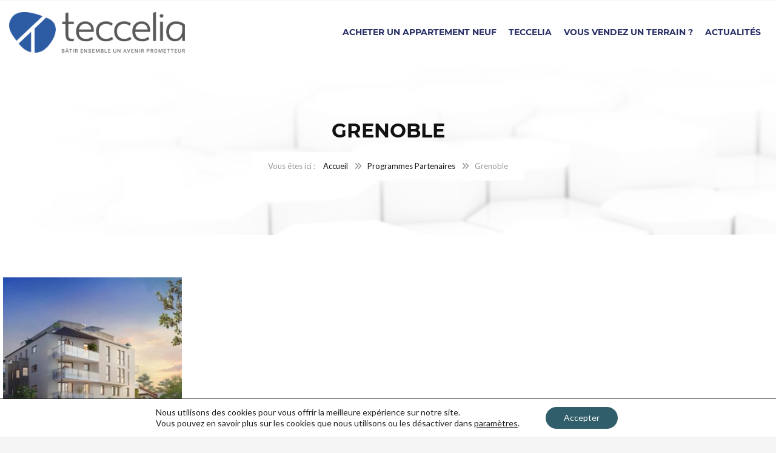

--- FILE ---
content_type: text/html; charset=UTF-8
request_url: https://teccelia.com/projects/grenoble/
body_size: 18276
content:
<!DOCTYPE html>
<html lang="fr-FR">
<head>
	<meta charset="UTF-8">
	<meta name="viewport" content="width=device-width, initial-scale=1">
	<link rel="profile" href="https://gmpg.org/xfn/11">
	<link rel="pingback" href="https://teccelia.com/xmlrpc.php">
	<link rel="shortcut icon" href="https://teccelia.com/wp-content/uploads/2022/12/favicon.png">
	<link rel="apple-touch-icon" href="https://teccelia.com/wp-content/uploads/2022/12/favicon-apple-touch.png"/>
	<meta name='robots' content='index, follow, max-image-preview:large, max-snippet:-1, max-video-preview:-1' />

	<!-- This site is optimized with the Yoast SEO plugin v19.13 - https://yoast.com/wordpress/plugins/seo/ -->
	<title>Grenoble Archives - Teccelia | Promotion Immobilière</title><link rel="preload" as="style" href="https://fonts.googleapis.com/css?family=Playfair%20Display%3A700i%2C%20900i&#038;subset=latin%2Clatin-ext&#038;display=swap" /><link rel="stylesheet" href="https://fonts.googleapis.com/css?family=Playfair%20Display%3A700i%2C%20900i&#038;subset=latin%2Clatin-ext&#038;display=swap" media="print" onload="this.media='all'" /><noscript><link rel="stylesheet" href="https://fonts.googleapis.com/css?family=Playfair%20Display%3A700i%2C%20900i&#038;subset=latin%2Clatin-ext&#038;display=swap" /></noscript><link rel="stylesheet" href="https://teccelia.com/wp-content/cache/min/1/8bd288c153375d63ca12417f730ace71.css" media="all" data-minify="1" />
	<link rel="canonical" href="https://teccelia.com/projects/grenoble/" />
	<meta property="og:locale" content="fr_FR" />
	<meta property="og:type" content="article" />
	<meta property="og:title" content="Grenoble Archives - Teccelia | Promotion Immobilière" />
	<meta property="og:url" content="https://teccelia.com/projects/grenoble/" />
	<meta property="og:site_name" content="Teccelia | Promotion Immobilière" />
	<meta name="twitter:card" content="summary_large_image" />
	<script type="application/ld+json" class="yoast-schema-graph">{"@context":"https://schema.org","@graph":[{"@type":"CollectionPage","@id":"https://teccelia.com/projects/grenoble/","url":"https://teccelia.com/projects/grenoble/","name":"Grenoble Archives - Teccelia | Promotion Immobilière","isPartOf":{"@id":"https://teccelia.com/#website"},"primaryImageOfPage":{"@id":"https://teccelia.com/projects/grenoble/#primaryimage"},"image":{"@id":"https://teccelia.com/projects/grenoble/#primaryimage"},"thumbnailUrl":"https://teccelia.com/wp-content/uploads/2017/11/agate-1510629636-0.jpg","breadcrumb":{"@id":"https://teccelia.com/projects/grenoble/#breadcrumb"},"inLanguage":"fr-FR"},{"@type":"ImageObject","inLanguage":"fr-FR","@id":"https://teccelia.com/projects/grenoble/#primaryimage","url":"https://teccelia.com/wp-content/uploads/2017/11/agate-1510629636-0.jpg","contentUrl":"https://teccelia.com/wp-content/uploads/2017/11/agate-1510629636-0.jpg","width":1280,"height":905},{"@type":"BreadcrumbList","@id":"https://teccelia.com/projects/grenoble/#breadcrumb","itemListElement":[{"@type":"ListItem","position":1,"name":"Accueil","item":"https://teccelia.com/"},{"@type":"ListItem","position":2,"name":"Programmes Partenaires","item":"https://teccelia.com/projects/programmes-partenaires/"},{"@type":"ListItem","position":3,"name":"Grenoble"}]},{"@type":"WebSite","@id":"https://teccelia.com/#website","url":"https://teccelia.com/","name":"Teccelia | Promotion Immobilière","description":"Teccelia | Promotion Immobilière à Grenoble","potentialAction":[{"@type":"SearchAction","target":{"@type":"EntryPoint","urlTemplate":"https://teccelia.com/?s={search_term_string}"},"query-input":"required name=search_term_string"}],"inLanguage":"fr-FR"}]}</script>
	<!-- / Yoast SEO plugin. -->


<link rel='dns-prefetch' href='//fonts.googleapis.com' />
<link href='https://fonts.gstatic.com' crossorigin rel='preconnect' />
<link rel="alternate" type="application/rss+xml" title="Teccelia | Promotion Immobilière &raquo; Flux" href="https://teccelia.com/feed/" />
<link rel="alternate" type="application/rss+xml" title="Flux pour Teccelia | Promotion Immobilière &raquo; Grenoble Category" href="https://teccelia.com/projects/grenoble/feed/" />
<style type="text/css">
img.wp-smiley,
img.emoji {
	display: inline !important;
	border: none !important;
	box-shadow: none !important;
	height: 1em !important;
	width: 1em !important;
	margin: 0 0.07em !important;
	vertical-align: -0.1em !important;
	background: none !important;
	padding: 0 !important;
}
</style>
	




















<style id='moove_gdpr_frontend-inline-css' type='text/css'>
				#moove_gdpr_cookie_modal .moove-gdpr-modal-content .moove-gdpr-tab-main h3.tab-title, 
				#moove_gdpr_cookie_modal .moove-gdpr-modal-content .moove-gdpr-tab-main span.tab-title,
				#moove_gdpr_cookie_modal .moove-gdpr-modal-content .moove-gdpr-modal-left-content #moove-gdpr-menu li a, 
				#moove_gdpr_cookie_modal .moove-gdpr-modal-content .moove-gdpr-modal-left-content #moove-gdpr-menu li button,
				#moove_gdpr_cookie_modal .moove-gdpr-modal-content .moove-gdpr-modal-left-content .moove-gdpr-branding-cnt a,
				#moove_gdpr_cookie_modal .moove-gdpr-modal-content .moove-gdpr-modal-footer-content .moove-gdpr-button-holder a.mgbutton, 
				#moove_gdpr_cookie_modal .moove-gdpr-modal-content .moove-gdpr-modal-footer-content .moove-gdpr-button-holder button.mgbutton,
				#moove_gdpr_cookie_modal .cookie-switch .cookie-slider:after, 
				#moove_gdpr_cookie_modal .cookie-switch .slider:after, 
				#moove_gdpr_cookie_modal .switch .cookie-slider:after, 
				#moove_gdpr_cookie_modal .switch .slider:after,
				#moove_gdpr_cookie_info_bar .moove-gdpr-info-bar-container .moove-gdpr-info-bar-content p, 
				#moove_gdpr_cookie_info_bar .moove-gdpr-info-bar-container .moove-gdpr-info-bar-content p a,
				#moove_gdpr_cookie_info_bar .moove-gdpr-info-bar-container .moove-gdpr-info-bar-content a.mgbutton, 
				#moove_gdpr_cookie_info_bar .moove-gdpr-info-bar-container .moove-gdpr-info-bar-content button.mgbutton,
				#moove_gdpr_cookie_modal .moove-gdpr-modal-content .moove-gdpr-tab-main .moove-gdpr-tab-main-content h1, 
				#moove_gdpr_cookie_modal .moove-gdpr-modal-content .moove-gdpr-tab-main .moove-gdpr-tab-main-content h2, 
				#moove_gdpr_cookie_modal .moove-gdpr-modal-content .moove-gdpr-tab-main .moove-gdpr-tab-main-content h3, 
				#moove_gdpr_cookie_modal .moove-gdpr-modal-content .moove-gdpr-tab-main .moove-gdpr-tab-main-content h4, 
				#moove_gdpr_cookie_modal .moove-gdpr-modal-content .moove-gdpr-tab-main .moove-gdpr-tab-main-content h5, 
				#moove_gdpr_cookie_modal .moove-gdpr-modal-content .moove-gdpr-tab-main .moove-gdpr-tab-main-content h6,
				#moove_gdpr_cookie_modal .moove-gdpr-modal-content.moove_gdpr_modal_theme_v2 .moove-gdpr-modal-title .tab-title,
				#moove_gdpr_cookie_modal .moove-gdpr-modal-content.moove_gdpr_modal_theme_v2 .moove-gdpr-tab-main h3.tab-title, 
				#moove_gdpr_cookie_modal .moove-gdpr-modal-content.moove_gdpr_modal_theme_v2 .moove-gdpr-tab-main span.tab-title,
				#moove_gdpr_cookie_modal .moove-gdpr-modal-content.moove_gdpr_modal_theme_v2 .moove-gdpr-branding-cnt a {
				 	font-weight: inherit				}
			#moove_gdpr_cookie_modal,#moove_gdpr_cookie_info_bar,.gdpr_cookie_settings_shortcode_content{font-family:inherit}#moove_gdpr_save_popup_settings_button{background-color:#373737;color:#fff}#moove_gdpr_save_popup_settings_button:hover{background-color:#000}#moove_gdpr_cookie_info_bar .moove-gdpr-info-bar-container .moove-gdpr-info-bar-content a.mgbutton,#moove_gdpr_cookie_info_bar .moove-gdpr-info-bar-container .moove-gdpr-info-bar-content button.mgbutton{background-color:#305e6a}#moove_gdpr_cookie_modal .moove-gdpr-modal-content .moove-gdpr-modal-footer-content .moove-gdpr-button-holder a.mgbutton,#moove_gdpr_cookie_modal .moove-gdpr-modal-content .moove-gdpr-modal-footer-content .moove-gdpr-button-holder button.mgbutton,.gdpr_cookie_settings_shortcode_content .gdpr-shr-button.button-green{background-color:#305e6a;border-color:#305e6a}#moove_gdpr_cookie_modal .moove-gdpr-modal-content .moove-gdpr-modal-footer-content .moove-gdpr-button-holder a.mgbutton:hover,#moove_gdpr_cookie_modal .moove-gdpr-modal-content .moove-gdpr-modal-footer-content .moove-gdpr-button-holder button.mgbutton:hover,.gdpr_cookie_settings_shortcode_content .gdpr-shr-button.button-green:hover{background-color:#fff;color:#305e6a}#moove_gdpr_cookie_modal .moove-gdpr-modal-content .moove-gdpr-modal-close i,#moove_gdpr_cookie_modal .moove-gdpr-modal-content .moove-gdpr-modal-close span.gdpr-icon{background-color:#305e6a;border:1px solid #305e6a}#moove_gdpr_cookie_info_bar span.change-settings-button.focus-g,#moove_gdpr_cookie_info_bar span.change-settings-button:focus{-webkit-box-shadow:0 0 1px 3px #305e6a;-moz-box-shadow:0 0 1px 3px #305e6a;box-shadow:0 0 1px 3px #305e6a}#moove_gdpr_cookie_modal .moove-gdpr-modal-content .moove-gdpr-modal-close i:hover,#moove_gdpr_cookie_modal .moove-gdpr-modal-content .moove-gdpr-modal-close span.gdpr-icon:hover,#moove_gdpr_cookie_info_bar span[data-href]>u.change-settings-button{color:#305e6a}#moove_gdpr_cookie_modal .moove-gdpr-modal-content .moove-gdpr-modal-left-content #moove-gdpr-menu li.menu-item-selected a span.gdpr-icon,#moove_gdpr_cookie_modal .moove-gdpr-modal-content .moove-gdpr-modal-left-content #moove-gdpr-menu li.menu-item-selected button span.gdpr-icon{color:inherit}#moove_gdpr_cookie_modal .moove-gdpr-modal-content .moove-gdpr-modal-left-content #moove-gdpr-menu li a span.gdpr-icon,#moove_gdpr_cookie_modal .moove-gdpr-modal-content .moove-gdpr-modal-left-content #moove-gdpr-menu li button span.gdpr-icon{color:inherit}#moove_gdpr_cookie_modal .gdpr-acc-link{line-height:0;font-size:0;color:transparent;position:absolute}#moove_gdpr_cookie_modal .moove-gdpr-modal-content .moove-gdpr-modal-close:hover i,#moove_gdpr_cookie_modal .moove-gdpr-modal-content .moove-gdpr-modal-left-content #moove-gdpr-menu li a,#moove_gdpr_cookie_modal .moove-gdpr-modal-content .moove-gdpr-modal-left-content #moove-gdpr-menu li button,#moove_gdpr_cookie_modal .moove-gdpr-modal-content .moove-gdpr-modal-left-content #moove-gdpr-menu li button i,#moove_gdpr_cookie_modal .moove-gdpr-modal-content .moove-gdpr-modal-left-content #moove-gdpr-menu li a i,#moove_gdpr_cookie_modal .moove-gdpr-modal-content .moove-gdpr-tab-main .moove-gdpr-tab-main-content a:hover,#moove_gdpr_cookie_info_bar.moove-gdpr-dark-scheme .moove-gdpr-info-bar-container .moove-gdpr-info-bar-content a.mgbutton:hover,#moove_gdpr_cookie_info_bar.moove-gdpr-dark-scheme .moove-gdpr-info-bar-container .moove-gdpr-info-bar-content button.mgbutton:hover,#moove_gdpr_cookie_info_bar.moove-gdpr-dark-scheme .moove-gdpr-info-bar-container .moove-gdpr-info-bar-content a:hover,#moove_gdpr_cookie_info_bar.moove-gdpr-dark-scheme .moove-gdpr-info-bar-container .moove-gdpr-info-bar-content button:hover,#moove_gdpr_cookie_info_bar.moove-gdpr-dark-scheme .moove-gdpr-info-bar-container .moove-gdpr-info-bar-content span.change-settings-button:hover,#moove_gdpr_cookie_info_bar.moove-gdpr-dark-scheme .moove-gdpr-info-bar-container .moove-gdpr-info-bar-content u.change-settings-button:hover,#moove_gdpr_cookie_info_bar span[data-href]>u.change-settings-button,#moove_gdpr_cookie_info_bar.moove-gdpr-dark-scheme .moove-gdpr-info-bar-container .moove-gdpr-info-bar-content a.mgbutton.focus-g,#moove_gdpr_cookie_info_bar.moove-gdpr-dark-scheme .moove-gdpr-info-bar-container .moove-gdpr-info-bar-content button.mgbutton.focus-g,#moove_gdpr_cookie_info_bar.moove-gdpr-dark-scheme .moove-gdpr-info-bar-container .moove-gdpr-info-bar-content a.focus-g,#moove_gdpr_cookie_info_bar.moove-gdpr-dark-scheme .moove-gdpr-info-bar-container .moove-gdpr-info-bar-content button.focus-g,#moove_gdpr_cookie_info_bar.moove-gdpr-dark-scheme .moove-gdpr-info-bar-container .moove-gdpr-info-bar-content a.mgbutton:focus,#moove_gdpr_cookie_info_bar.moove-gdpr-dark-scheme .moove-gdpr-info-bar-container .moove-gdpr-info-bar-content button.mgbutton:focus,#moove_gdpr_cookie_info_bar.moove-gdpr-dark-scheme .moove-gdpr-info-bar-container .moove-gdpr-info-bar-content a:focus,#moove_gdpr_cookie_info_bar.moove-gdpr-dark-scheme .moove-gdpr-info-bar-container .moove-gdpr-info-bar-content button:focus,#moove_gdpr_cookie_info_bar.moove-gdpr-dark-scheme .moove-gdpr-info-bar-container .moove-gdpr-info-bar-content span.change-settings-button.focus-g,span.change-settings-button:focus,#moove_gdpr_cookie_info_bar.moove-gdpr-dark-scheme .moove-gdpr-info-bar-container .moove-gdpr-info-bar-content u.change-settings-button.focus-g,#moove_gdpr_cookie_info_bar.moove-gdpr-dark-scheme .moove-gdpr-info-bar-container .moove-gdpr-info-bar-content u.change-settings-button:focus{color:#305e6a}#moove_gdpr_cookie_modal.gdpr_lightbox-hide{display:none}
</style>
<script type='text/javascript' src='https://teccelia.com/wp-includes/js/jquery/jquery.min.js?ver=3.6.1' id='jquery-core-js'></script>
<script type='text/javascript' src='https://teccelia.com/wp-includes/js/jquery/jquery-migrate.min.js?ver=3.3.2' id='jquery-migrate-js'></script>
<script type='text/javascript' src='https://teccelia.com/wp-content/plugins/revslider/public/assets/js/rbtools.min.js?ver=6.6.7' async id='tp-tools-js'></script>
<script type='text/javascript' src='https://teccelia.com/wp-content/plugins/revslider/public/assets/js/rs6.min.js?ver=6.6.7' async id='revmin-js'></script>
<script type='text/javascript' defer="defer" src='https://teccelia.com/wp-content/plugins/widget-google-reviews/assets/js/public-main.js?ver=2.2.4' id='grw-public-main-js-js'></script>
<script type='text/javascript' src='https://teccelia.com/wp-content/themes/structure/js/owl.carousel.min.js?ver=6.1.9' id='thememove-js-owl-carousel-js'></script>
<script type='text/javascript' src='https://teccelia.com/wp-content/themes/structure/js/jQuery.headroom.min.js?ver=6.1.9' id='head-room-jquery-js'></script>
<script type='text/javascript' src='https://teccelia.com/wp-content/themes/structure/js/headroom.min.js?ver=6.1.9' id='head-room-js'></script>
<script type='text/javascript' src='https://teccelia.com/wp-content/themes/structure/js/jquery.magnific-popup.min.js?ver=6.1.9' id='magnific-js'></script>
<script type='text/javascript' src='https://teccelia.com/wp-content/themes/structure/js/jquery.counterup.min.js?ver=6.1.9' id='counterup-js'></script>
<script type='text/javascript' src='https://teccelia.com/wp-content/themes/structure/js/waypoints.min.js?ver=6.1.9' id='waypoints-js'></script>
<link rel="https://api.w.org/" href="https://teccelia.com/wp-json/" /><link rel="EditURI" type="application/rsd+xml" title="RSD" href="https://teccelia.com/xmlrpc.php?rsd" />
<link rel="wlwmanifest" type="application/wlwmanifest+xml" href="https://teccelia.com/wp-includes/wlwmanifest.xml" />
<meta name="generator" content="WordPress 6.1.9" />
<!-- Meta Pixel Code -->
<script>
!function(f,b,e,v,n,t,s)
{if(f.fbq)return;n=f.fbq=function(){n.callMethod?
n.callMethod.apply(n,arguments):n.queue.push(arguments)};
if(!f._fbq)f._fbq=n;n.push=n;n.loaded=!0;n.version='2.0';
n.queue=[];t=b.createElement(e);t.async=!0;
t.src=v;s=b.getElementsByTagName(e)[0];
s.parentNode.insertBefore(t,s)}(window, document,'script',
'https://connect.facebook.net/en_US/fbevents.js');
fbq('init', '951269613353093');
fbq('track', 'PageView');
</script>
<noscript><img height="1" width="1" style="display:none"
src="https://www.facebook.com/tr?id=951269613353093&ev=PageView&noscript=1"
/></noscript>
<!-- End Meta Pixel Code -->	<style>
	   .people .social .menu li a:hover,
	   .listing li i,
	   .error404 h2,
	   .woocommerce .star-rating span:before,
	   .woocommerce ul.products li.product h3:hover,
	   .scheme .header-right i,
	   .pagination span,
	   .woocommerce ul.products li.product .price,
	   .woocommerce div.product p.price,
	   .woocommerce div.product span.price,
	   .scheme .testimonial__author,
	   .scheme .navigation a:before,
	   .scheme .navigation a:after,
	   .scheme .structure .esg-filter-wrapper .esg-filterbutton.selected,
	   .scheme .structure .esg-filter-wrapper .esg-filterbutton:hover,
	   .scheme .has-bg span, .scheme .footer .menu li:hover:before,
	   .scheme .testimonials-list .author span:first-child,
	   .scheme .introducing li:before,
	   .scheme .contact-info i,
	   .scheme .consulting-2 .info h3 + h3,
	   .scheme .listing li i {
		  color: #365da6;
	   }

	   .contact-page .call-us .wpb_text_column:last-child,
	   .wpcf7 input[type="submit"],
	   .faq-classic .vc_custom_heading:before,
	   .faq-classic .wpb_text_column:before,
	   .scheme .download2:hover,
	   .single-project.tm_project_details_layout3 .gallery--layout3 .owl-dots,
	   .images-carousel-2 .vc_images_carousel .vc_carousel-indicators,
	   .scheme .scrollup,
	   .scheme.single-project .gallery a:after,
	   .woocommerce #payment #place_order,
	   .woocommerce-page #payment #place_order,
	   .woocommerce #respond input#submit:hover,
	   .woocommerce a.button:hover,
	   .woocommerce button.button:hover,
	   .woocommerce input.button:hover,
	   .woocommerce span.onsale,
	   .woocommerce button.button.alt,
	   .scheme .intro,
	   .scheme .wpb_accordion_wrapper .ui-state-active .ui-icon:before,
	   .scheme .clients .owl-nav div:hover:before,
	   .scheme .owl-controls .owl-dot.active,
	   .scheme .eg-howardtaft-container,
	   .scheme .structure .esg-navigationbutton,
	   .scheme .heading-title-2:before,
	   .scheme .heading-title:before,
	   .scheme .comments-title:after,
	   .scheme .comment-reply-title:after,
	   .scheme .widget-title:after,
	   .scheme input[type="submit"]:hover,
	   .navigation .sub-menu li a:hover,
	   .navigation .children li a:hover,
	   .scheme .sidebar .widget .menu li:hover,
	   .scheme .wpb_widgetised_column .widget .menu li:hover a,
	   .scheme .sidebar .widget .menu li.current-menu-item,
	   .scheme .wpb_widgetised_column .widget .menu li.current-menu-item a,
	   .scheme .features .wpb_wrapper p:first-child:after,
	   .scheme .recent-posts__thumb:after,
	   .woocommerce a.button.alt,
	   .scheme .sidebar .widget .menu li a:hover,
	   .scheme .sidebar .widget .menu li.current-menu-item a,
	   .woocommerce a.button:hover,
	   .scheme .widget_product_search input[type="submit"],
	   .scheme .related.products h2:after,
	   .scheme a.read-more:hover,
	   .scheme .tagcloud a:hover,
	   .scheme .widget_shopping_cart_content .buttons a.button,
	   .scheme .heading-title-3:before,
	   .scheme .counting .heading:before,
	   .scheme .price-active,
	   .dates,
	   .tp-caption.home-slider-button, .home-slider-button a:hover,
	   .single_job_listing .application .application_button:hover,
	   .scheme .counting .heading:before {
		  background-color: #365da6;
	   }

	   .scheme .clients .owl-item div:hover,
	   .scheme .header-right i,
	   .scheme .owl-controls .owl-dot.active,
	   .scheme .download:hover,
	   .woocommerce a.button:hover,
	   .scheme a.read-more:hover,
	   .scheme .search-box input[type=search],
	   .scheme .sidebar .widget-title,
	   .scheme .wpb_widgetised_column .widget-title,
	   .structure .esg-filter-wrapper .esg-filterbutton.selected,
	   .single_job_listing .application .application_button:hover,
	   .scheme .our-partners img:hover {
		  border-color: #365da6;
	   }

	   .who .consulting .info div a {
		  color: #365da6 !important;
		  border-color: #365da6 !important;
	   }

	   .price-table .vc_btn3.vc_general {
		  border-color: #365da6 !important;
		  color: #365da6 !important;
	   }

	   .scheme .price-table .vc_btn3.vc_btn3-color-grey.vc_btn3-style-outline:hover {
		  background-color: #365da6 !important;
		  border-color: #365da6 !important;
		  color: #fff !important;
	   }

	   .price-table-2 .vc_btn3.vc_general {
		  background-color: #365da6 !important;
		  border-color: #365da6 !important;
		  color: #fff !important;
	   }

	   .scheme .price-table-2 .vc_btn3.vc_btn3-color-grey.vc_btn3-style-outline:hover {
		  background-color: #fff !important;
		  border-color: #fff !important;
		  color: #aaa !important;
	   }

	   .navigation > div > ul > li > a {
		  color: #262e64;
	   }

	   .navigation .menu > li > a:hover {
		  color: #005ba8;
	   }

	   .navigation .sub-menu li:first-child, .navigation .children li:first-child, .navigation > div > ul > li:hover .sub-menu, .navigation > div > ul > li:hover .children, .mini-cart.open .widget_shopping_cart_content {
		  border-top-color: #365da6;
	   }

	   .contact-page .call-us h4,
	   .page-template-template-underconstruction .under:before,
	   .scheme .work-with-us:before,
	   .scheme .who .consulting .info:before,
	   .woocommerce #respond input#submit.alt:hover,
	   .woocommerce a.button.alt:hover,
	   .woocommerce button.button.alt:hover,
	   .woocommerce input.button.alt:hover,
	   .scheme .home-projects,
	   .scheme .wpb_accordion .wpb_accordion_wrapper .wpb_accordion_header,
	   .scheme .testimonial:before, .scheme .home-projects:before,
	   .woocommerce div.product .woocommerce-tabs ul.tabs li.active,
	   .woocommerce-page div.product .woocommerce-tabs ul.tabs li.active,
	   .woocommerce #content div.product .woocommerce-tabs ul.tabs li.active,
	   .woocommerce-page #content div.product .woocommerce-tabs ul.tabs li.active,
	   .widget_shopping_cart_content .buttons a.button:hover,
	   .projects-7:before,
	   .counting:before {
		  background-color: #262e64;
	   }

	   .scheme .clients .owl-nav div:hover:before, .scheme input[type="submit"]:hover, .woocommerce a.button {
		  color: #262e64;
	   }

	   h1, h2, h3, h4, h5, h6 {
		  color: #111111;
	   }

	   a, a:visited {
		  color: #111111;
	   }

	   .scheme a:hover {
		  color: #262e64;
	   }

	   body.scheme {
		  background-color: #f5f5f5;
	   }

	   	   .single-project .entry-header.has-bg:before {
    background-color: #365da66e;
mix-blend-mode: multiply;
}
#prestations ul.listing {
    padding-bottom: 10px;
}
.tm_project_details td
 {
line-height : 130%!important;
}
.single-project p {
     line-height: 130%;
}
#prestations h3, #description h3, #emplacement h3 {text-transform: uppercase;}
#prestations .listing li i.fa.fa-check {
    position: absolute;
    left: 0;
    top: 2px;
}
#prestations .listing li, #emplacement .listing li, #description .listing li {
    position: relative;
width:100%;
    padding-left: 20px;
line-height: 130%;
    /**text-wrap: balance;**/
}
#emplacement .listing li i.fa.fa-check, #description .listing li i.fa.fa-check {
    position: absolute;
    left: 0;
    top: 2px;
}
/**Nouveau menu**/
ul#primary-menu {
    display: flex;
    flex-direction: column;
    justify-content: flex-end;
}

.navigation &gt; div &gt; ul li {
    line-height: 120%;
    display: flex;
    align-items: center;
}
.header-preset-01 .navigation &gt; div &gt; ul &gt; li &gt; a:after {
    bottom: 33px!important;
}

.header-preset-01 .navigation &gt; div &gt; ul &gt; li &gt; a {
    text-wrap: balance;
}

.home-white .projects-7:before, .home-white .counting:before {
background-color: #79bfc9 !important;
opacity: 0.90 !important;
}

.home-white .projects-teccelia:before, .home-white .counting:before {
background-color: #999083 !important;
opacity: 0.90 !important;
}

.has-bg {
padding: 90px 0;
}
.entry-title {
font-size: 36px;
font-weight: bold;
margin-bottom: 10px;
}
.360-field&gt;h2 {margin-bottom:0;}
.360-field {background-position: top 14px left 15px !important;}

@media only screen and (min-width: 1200px) and (max-width:1330px) {
 .vc_row {
margin-left:20px;
margin-right:20px;
}
}

i.fas {
    font: normal normal normal 14px/1 FontAwesome;
}
.breadcrumb .sub:before {
	font-family: &quot;FontAwesome&quot;;
}
.3d-solo {
	background-color:#305e6a !important;
	
}
.btnContact button {
    text-transform: none !important;
    font-weight: 300 !important;
}
.wpcf7 input[type=&quot;submit&quot;]{
	 font-size: 13px;
    font-weight: 700;
    letter-spacing: 0.1em;
    padding: 16px 30px;
	background-color:#ff6600;
}


.vc_custom_1561632790001 {
    margin-top: 50px !important;
    margin-bottom: 50px !important;
    padding-top: 50px !important;
    padding-right: 25px !important;
    padding-bottom: 50px !important;
    padding-left: 25px !important;
    background-color: #ffffff !important;
}


.ombre {
    -moz-box-shadow: 0px 0px 20px 0px #343434;
    -webkit-box-shadow: 5px 5px 10px 0px #343434;
    -o-box-shadow: 5px 5px 10px 0px #343434;
    box-shadow: 5px 5px 10px 0px #343434;

}
.home_12 .breadcrumb {
    padding: 15px 0;
    border-bottom: 1px solid #eee;
    border-top: 1px solid #eee;
    margin-bottom: 30px;
    text-transform: uppercase;
    display: none;
}

.download2 {
    display: block;
    font-weight: 600;
    position: relative;
    color: #111111 !important;
    background-color: #fff;
    padding: 10px 20px;
    margin-bottom: 10px;
    border: none;
}
.customvr h2 {
	margin-bottom:0 !important;
}
.customvr {
	background-position: top 9px left 15px !important;
	
}

.customvr .vc_btn3-icon {
	color:#99adb2;
	font-size:14px !important;
}

.customvr .vc_btn3 {
	font-weight:700;
	    background-image: none;
	  box-shadow: 0px 11px 24px 0px rgba(30, 44, 48, 0.45);
}
.customvr .vc_cta3-content {
    width: 100%;
}
.is3d {
    text-align: left;
    padding: 10px 10px;
}

.wpcf7 form.wpcf7-form input[type=&quot;text&quot;], .wpcf7 form.wpcf7-form select, .wpcf7 form.wpcf7-form input[type=&quot;email&quot;], .wpcf7 form.wpcf7-form textarea{
	background:white;
}
span.comments-counts {
	display:none;
}
.opo-contact .wpcf7 form.wpcf7-form ::placeholder {
  color:#fff !important;
}

li#menu-item-77510 &gt; a {
	  color: #ff6600;
}
li#menu-item-77510 &gt; a:hover {
    color: #305e6a;
}

@media only screen and (min-width: 992px){

.header-preset-01 .navigation &gt; div &gt; ul &gt; li &gt; a {
    text-wrap: balance;
    line-height: 120%!important;
}
ul#primary-menu {
    display: flex;
    flex-direction: row;
    justify-content: flex-end;
    align-items: center;
}
.header-preset-01 .navigation &gt; div &gt; ul &gt; li &gt; a:after {
    bottom: 33px!important;
}

}
@media only screen and (min-width: 310px) and (max-width:479px) {
.container {
max-width : 470px;

}
.vc_row {
margin-left: 0%;
margin-right:0%

}
}
	   	   	   	   ::-webkit-scrollbar {
		  width: 10px;
		  background-color: #262e64;
	   }

	   ::-webkit-scrollbar-thumb {
		  background-color: #365da6;
	   }

	   ::-webkit-scrollbar-thumb:window-inactive {
		  background: rgba(33, 33, 33, .3);
	   }

	   	   .breadcrumb ul:before {
		  content: 'Vous êtes ici :';
	   }

	   .tp-caption.home01-slider01-02,
	   .home01-slider01-02 {
		  color: #365da6;
	   }

	   .home-slider-button:hover {
		  background-color: #365da6 !important;
		  border-color: #365da6 !important;
	   }

	   .home-slider-button:hover a {
		  color: #fff !important;
	   }

	   .home01-slider02-03 {
		  color: #365da6 !important;
	   }

	   .tp-caption span.yellow {
		  color: #365da6 !important;
	   }

	   .eg-adams-container, .eg-jefferson-container {
		  background-color: #365da6 !important;
	   }

	   .vc_row:before {
		  display: block !important;
	   }

	   .vc_images_carousel .vc_carousel-indicators li {
		  background-color: #365da6 !important;
		  border-color: #365da6 !important;
		  -webkit-box-shadow: 1px 1px 5px rgba(0, 0, 0, 0.3);
		  -moz-box-shadow: 1px 1px 5px rgba(0, 0, 0, 0.3);
		  box-shadow: 1px 1px 5px rgba(0, 0, 0, 0.3);
	   }

	   .vc_images_carousel .vc_carousel-indicators .vc_active {
		  background-color: #fff !important;
		  border-color: #fff !important;
	   }

	   .images-carousel-2 .vc_images_carousel .vc_carousel-indicators li {
		  border-color: #fff !important;
		  box-shadow: none;
	   }

	   .images-carousel-2 .vc_images_carousel .vc_carousel-indicators .vc_active {
		  background-color: #fff !important;
		  border-color: #fff !important;
	   }

	   .has-bg {
		  background-image: url('https://teccelia.com/wp-content/uploads/2017/11/banniere-paralax-societeV2.jpg');
	   }

	   a.eg-thememove-company-news-element-18 {
		  color: #999;
	   }

	   h1, h2, h3, h4, h5,
	   .eg-thememove-features-1-element-0,
	   .eg-thememove-features-2-element-0,
	   .eg-thememove-company-news-element-0,
	   .eg-thememove-features-3-element-0,
	   .eg-thememove-features-2-element-15,
	   .eg-thememove-features-4-element-15,
	   .eg-thememove-features-3-element-18,
	   .eg-thememove-company-news-element-18,
	   .eg-thememove-blog-element-0,
	   .eg-thememove-blog-element-3,
	   .scheme a.read-more,
	   .navigation,
	   .intro,
	   .vc_progress_bar,
	   .wpb_accordion,
	   .testimonial__content,
	   .testimonial__author,
	   .header-right, .structure .esg-filterbutton,
	   .add_to_cart_button,
	   .vc_btn,
	   .vc_btn3,
	   .tp-caption,
	   .recent-posts__item a,
	   .columns-4.woocommerce ul.products li.product,
	   .sidebar .widget .menu li a,
	   .wpb_widgetised_column .widget .menu li a,
	   .dates,
	   .share,
	   .eg-thememove-feature-4-element-0,
	   .eg-thememove-feature-4-element-15,
	   .testimonials-list .author span:first-child,
	   .faq-classic .vc_custom_heading:before,
	   .faq-classic .wpb_text_column:before,
	   .wpcf7 input[type="submit"],
	   .single_job_listing .application .application_button,
	   .contact-page .call-us .wpb_text_column:last-child p,
	   .woocommerce ul.products li.product .add_to_cart_button {
		  font-family: Montserrat, sans-serif;
	   }

	   .navigation .sub-menu a,
	   .download-btn .vc_btn3 {
		  font-family: Lato, sans-serif;
	   }

	   @media (max-width: 1199px) {
		  .menu-link {
			 color: #005ba8;
		  }
	   }

	   @media only screen and (max-width: 768px) {
		  h1 {
			 font-size: 28.8px;
		  }

		  h2 {
			 font-size: 21.6px;
		  }

		  h3 {
			 font-size: 16.2px;
		  }

		  h4 {
			 font-size: 14.4px;
		  }

		  h5 {
			 font-size: 13.5px;
		  }
	   }

	   @media only screen and (max-width: 480px) {
		  h1 {
			 font-size: 25.6px;
		  }

		  h2 {
			 font-size: 19.2px;
		  }

		  h3 {
			 font-size: 14.4px;
		  }

		  h4 {
			 font-size: 12.8px;
		  }

		  h5 {
			 font-size: 12px;
		  }
	   }

	   @media only screen and (min-width: 992px) {
		  .header-preset-02 .navigation > div > ul > li > a,
		  .header-preset-03 .navigation > div > ul > li > a,
		  .header-preset-05 .navigation > div > ul > li > a {
			 border-right-color: #ffffff;
		  }

		  .navigation > div > ul > li.current-menu-item > a:after,
		  .navigation > div > ul > li:hover > a:after {
			 background-color: #365da6;
		  }

		  .header-preset-05 .navigation > div > ul > li > a:first-child {
			 border-left-color: #ffffff;
		  }

		  .header-preset-02 .navigation > div > ul > li.current-menu-item > a,
		  .header-preset-02 .navigation > div > ul > li:hover > a {
			 border-bottom-color: ;
		  }

		  .header-preset-03 .navigation > div > ul > li.current-menu-item > a,
		  .header-preset-03 .navigation > div > ul > li:hover > a,
		  .header-preset-05 .navigation > div > ul > li:hover > a,
		  .header-preset-05 .navigation > div > ul > li.current-menu-item > a {
			 border-top-color: ;
		  }

		  .header-preset-04.home .headroom--not-top.header {
			 background-color: #262e64;
		  }
	   }
	</style>

<!-- Meta Pixel Code -->
<script type='text/javascript'>
!function(f,b,e,v,n,t,s){if(f.fbq)return;n=f.fbq=function(){n.callMethod?
n.callMethod.apply(n,arguments):n.queue.push(arguments)};if(!f._fbq)f._fbq=n;
n.push=n;n.loaded=!0;n.version='2.0';n.queue=[];t=b.createElement(e);t.async=!0;
t.src=v;s=b.getElementsByTagName(e)[0];s.parentNode.insertBefore(t,s)}(window,
document,'script','https://connect.facebook.net/en_US/fbevents.js');
</script>
<!-- End Meta Pixel Code -->
<script type='text/javascript'>
  fbq('init', '410129356424579', {}, {
    "agent": "wordpress-6.1.9-3.0.8"
});
  </script><script type='text/javascript'>
  fbq('track', 'PageView', []);
  </script>
<!-- Meta Pixel Code -->
<noscript>
<img height="1" width="1" style="display:none" alt="fbpx"
src="https://www.facebook.com/tr?id=410129356424579&ev=PageView&noscript=1" />
</noscript>
<!-- End Meta Pixel Code -->
<meta name="generator" content="Powered by WPBakery Page Builder - drag and drop page builder for WordPress."/>
<meta name="generator" content="Powered by Slider Revolution 6.6.7 - responsive, Mobile-Friendly Slider Plugin for WordPress with comfortable drag and drop interface." />
<link rel="icon" href="https://teccelia.com/wp-content/uploads/2022/12/cropped-favicon-Teccelia-32x32.png" sizes="32x32" />
<link rel="icon" href="https://teccelia.com/wp-content/uploads/2022/12/cropped-favicon-Teccelia-192x192.png" sizes="192x192" />
<link rel="apple-touch-icon" href="https://teccelia.com/wp-content/uploads/2022/12/cropped-favicon-Teccelia-180x180.png" />
<meta name="msapplication-TileImage" content="https://teccelia.com/wp-content/uploads/2022/12/cropped-favicon-Teccelia-270x270.png" />
<script>function setREVStartSize(e){
			//window.requestAnimationFrame(function() {
				window.RSIW = window.RSIW===undefined ? window.innerWidth : window.RSIW;
				window.RSIH = window.RSIH===undefined ? window.innerHeight : window.RSIH;
				try {
					var pw = document.getElementById(e.c).parentNode.offsetWidth,
						newh;
					pw = pw===0 || isNaN(pw) || (e.l=="fullwidth" || e.layout=="fullwidth") ? window.RSIW : pw;
					e.tabw = e.tabw===undefined ? 0 : parseInt(e.tabw);
					e.thumbw = e.thumbw===undefined ? 0 : parseInt(e.thumbw);
					e.tabh = e.tabh===undefined ? 0 : parseInt(e.tabh);
					e.thumbh = e.thumbh===undefined ? 0 : parseInt(e.thumbh);
					e.tabhide = e.tabhide===undefined ? 0 : parseInt(e.tabhide);
					e.thumbhide = e.thumbhide===undefined ? 0 : parseInt(e.thumbhide);
					e.mh = e.mh===undefined || e.mh=="" || e.mh==="auto" ? 0 : parseInt(e.mh,0);
					if(e.layout==="fullscreen" || e.l==="fullscreen")
						newh = Math.max(e.mh,window.RSIH);
					else{
						e.gw = Array.isArray(e.gw) ? e.gw : [e.gw];
						for (var i in e.rl) if (e.gw[i]===undefined || e.gw[i]===0) e.gw[i] = e.gw[i-1];
						e.gh = e.el===undefined || e.el==="" || (Array.isArray(e.el) && e.el.length==0)? e.gh : e.el;
						e.gh = Array.isArray(e.gh) ? e.gh : [e.gh];
						for (var i in e.rl) if (e.gh[i]===undefined || e.gh[i]===0) e.gh[i] = e.gh[i-1];
											
						var nl = new Array(e.rl.length),
							ix = 0,
							sl;
						e.tabw = e.tabhide>=pw ? 0 : e.tabw;
						e.thumbw = e.thumbhide>=pw ? 0 : e.thumbw;
						e.tabh = e.tabhide>=pw ? 0 : e.tabh;
						e.thumbh = e.thumbhide>=pw ? 0 : e.thumbh;
						for (var i in e.rl) nl[i] = e.rl[i]<window.RSIW ? 0 : e.rl[i];
						sl = nl[0];
						for (var i in nl) if (sl>nl[i] && nl[i]>0) { sl = nl[i]; ix=i;}
						var m = pw>(e.gw[ix]+e.tabw+e.thumbw) ? 1 : (pw-(e.tabw+e.thumbw)) / (e.gw[ix]);
						newh =  (e.gh[ix] * m) + (e.tabh + e.thumbh);
					}
					var el = document.getElementById(e.c);
					if (el!==null && el) el.style.height = newh+"px";
					el = document.getElementById(e.c+"_wrapper");
					if (el!==null && el) {
						el.style.height = newh+"px";
						el.style.display = "block";
					}
				} catch(e){
					console.log("Failure at Presize of Slider:" + e)
				}
			//});
		  };</script>
		<style type="text/css" id="wp-custom-css">
			/*masquer banniere terrain*/
.hideTerrain {display:none!important;}
i.fas {
    font: normal normal normal 14px/1 FontAwesome;
}
.breadcrumb .sub:before {
	font-family: "FontAwesome";
}
.3d-solo {
	background-color:#305e6a !important;
	
}
.btnContact button {
    text-transform: none !important;
    font-weight: 300 !important;
}
.wpcf7 input[type="submit"]{
	 font-size: 13px;
    font-weight: 700;
    letter-spacing: 0.1em;
    padding: 16px 30px;
	background-color:#ff6600;
}


.vc_custom_1561632790001 {
    margin-top: 50px !important;
    margin-bottom: 50px !important;
    padding-top: 50px !important;
    padding-right: 25px !important;
    padding-bottom: 50px !important;
    padding-left: 25px !important;
    background-color: #ffffff !important;
}


.ombre {
    -moz-box-shadow: 0px 0px 20px 0px #343434;
    -webkit-box-shadow: 5px 5px 10px 0px #343434;
    -o-box-shadow: 5px 5px 10px 0px #343434;
    box-shadow: 5px 5px 10px 0px #343434;

}
.home_12 .breadcrumb {
    padding: 15px 0;
    border-bottom: 1px solid #eee;
    border-top: 1px solid #eee;
    margin-bottom: 30px;
    text-transform: uppercase;
    display: none;
}

.download2 {
    display: block;
    font-weight: 600;
    position: relative;
    color: #111111 !important;
    background-color: #fff;
    padding: 10px 20px;
    margin-bottom: 10px;
    border: none;
}
.customvr h2 {
	margin-bottom:0 !important;
}
.customvr {
	background-position: top 9px left 15px !important;
	
}

.customvr .vc_btn3-icon {
	color:#99adb2;
	font-size:14px !important;
}

.customvr .vc_btn3 {
	font-weight:700;
	    background-image: none;
	  box-shadow: 0px 11px 24px 0px rgba(30, 44, 48, 0.45);
}
.customvr .vc_cta3-content {
    width: 100%;
}
.is3d {
    text-align: left;
    padding: 10px 10px;
}

.wpcf7 form.wpcf7-form input[type="text"], .wpcf7 form.wpcf7-form select, .wpcf7 form.wpcf7-form input[type="email"], .wpcf7 form.wpcf7-form textarea{
	background:white;
}
span.comments-counts {
	display:none;
}
.opo-contact .wpcf7 form.wpcf7-form ::placeholder {
  color:#fff !important;
}

li#menu-item-77510 > a {
	  color: #ff6600;
}
li#menu-item-77510 > a:hover {
    color: #305e6a;
}
  .header-preset-01 .navigation > div > ul > li > a {
    padding: 40px 0px;
    font-size: 14px;
    font-weight: bold;
    letter-spacing: 0px;
  }
.cta-contact a {
    color: #305e6a!important;
    padding: 0 10px;
    text-transform: uppercase;
    font-size: 12px;
    font-weight: 700!important;
    line-height: 12px;
    font-family: Montserrat, sans-serif;
}
.cta-contact {
    float: right;
    background-color: white;
    margin-right: 10px;
    border-radius: 5px;
}
.cta-contact:hover a {
    color: #fff!important;
}
.cta-contact:hover {
    background-color: #305e6a!important;
}		</style>
		<style id="kirki-inline-styles">body,input, select, textarea, p{font-family:Lato;}body,[class*="col-"],.footer .menu li{font-size:15px;}h1{font-family:Montserrat;font-size:32px;}h2{font-size:24px;}h3{font-size:18px;}h4{font-size:16px;}h5{font-size:15px;}h6{font-size:12px;}body.scheme{color:#424242;}.scheme .header{background-color:#ffffff;color:#6e6e6e;}.scheme .top-area{background-color:#0067b1;color:#f2f2f2;}.scheme .top-area a{color:#ffffff;}.scheme .top-area a:hover{color:#0067b1;}.search-box i{color:#0067b1;}.mini-cart .mini-cart__button .mini-cart-icon{color:#999999;}.mini-cart .mini-cart__button .mini-cart-icon:after{color:#ffffff;background-color:#fbd100;}.navigation,.header-preset-05 .nav{background-color:#ffffff;}.scheme .footer{background-color:#262e64;color:#bfbfbf;}.scheme .footer .widget-title{color:#e5e5e5;}.scheme .footer a{color:#ffffff;}.scheme .footer a:hover{color:#fbd100;}.scheme .copyright{background-color:#005ba8;color:#ffffff;}.scheme .copyright a{color:#ffffff;}.scheme .copyright a:hover{color:#005ba8;}/* latin-ext */
@font-face {
  font-family: 'Lato';
  font-style: normal;
  font-weight: 400;
  font-display: swap;
  src: url(https://teccelia.com/wp-content/fonts/lato/font) format('woff');
  unicode-range: U+0100-02BA, U+02BD-02C5, U+02C7-02CC, U+02CE-02D7, U+02DD-02FF, U+0304, U+0308, U+0329, U+1D00-1DBF, U+1E00-1E9F, U+1EF2-1EFF, U+2020, U+20A0-20AB, U+20AD-20C0, U+2113, U+2C60-2C7F, U+A720-A7FF;
}
/* latin */
@font-face {
  font-family: 'Lato';
  font-style: normal;
  font-weight: 400;
  font-display: swap;
  src: url(https://teccelia.com/wp-content/fonts/lato/font) format('woff');
  unicode-range: U+0000-00FF, U+0131, U+0152-0153, U+02BB-02BC, U+02C6, U+02DA, U+02DC, U+0304, U+0308, U+0329, U+2000-206F, U+20AC, U+2122, U+2191, U+2193, U+2212, U+2215, U+FEFF, U+FFFD;
}/* cyrillic-ext */
@font-face {
  font-family: 'Montserrat';
  font-style: normal;
  font-weight: 400;
  font-display: swap;
  src: url(https://teccelia.com/wp-content/fonts/montserrat/font) format('woff');
  unicode-range: U+0460-052F, U+1C80-1C8A, U+20B4, U+2DE0-2DFF, U+A640-A69F, U+FE2E-FE2F;
}
/* cyrillic */
@font-face {
  font-family: 'Montserrat';
  font-style: normal;
  font-weight: 400;
  font-display: swap;
  src: url(https://teccelia.com/wp-content/fonts/montserrat/font) format('woff');
  unicode-range: U+0301, U+0400-045F, U+0490-0491, U+04B0-04B1, U+2116;
}
/* vietnamese */
@font-face {
  font-family: 'Montserrat';
  font-style: normal;
  font-weight: 400;
  font-display: swap;
  src: url(https://teccelia.com/wp-content/fonts/montserrat/font) format('woff');
  unicode-range: U+0102-0103, U+0110-0111, U+0128-0129, U+0168-0169, U+01A0-01A1, U+01AF-01B0, U+0300-0301, U+0303-0304, U+0308-0309, U+0323, U+0329, U+1EA0-1EF9, U+20AB;
}
/* latin-ext */
@font-face {
  font-family: 'Montserrat';
  font-style: normal;
  font-weight: 400;
  font-display: swap;
  src: url(https://teccelia.com/wp-content/fonts/montserrat/font) format('woff');
  unicode-range: U+0100-02BA, U+02BD-02C5, U+02C7-02CC, U+02CE-02D7, U+02DD-02FF, U+0304, U+0308, U+0329, U+1D00-1DBF, U+1E00-1E9F, U+1EF2-1EFF, U+2020, U+20A0-20AB, U+20AD-20C0, U+2113, U+2C60-2C7F, U+A720-A7FF;
}
/* latin */
@font-face {
  font-family: 'Montserrat';
  font-style: normal;
  font-weight: 400;
  font-display: swap;
  src: url(https://teccelia.com/wp-content/fonts/montserrat/font) format('woff');
  unicode-range: U+0000-00FF, U+0131, U+0152-0153, U+02BB-02BC, U+02C6, U+02DA, U+02DC, U+0304, U+0308, U+0329, U+2000-206F, U+20AC, U+2122, U+2191, U+2193, U+2212, U+2215, U+FEFF, U+FFFD;
}</style><noscript><style> .wpb_animate_when_almost_visible { opacity: 1; }</style></noscript>	<!--
    * WordPress: v6.1.9
    * ThemMove Core: v1.3.7
    * WooCommerce: Not Installed 
    * Visual Composer: v6.10.0
    * Theme: Structure v7.1.7 by ThemeMove Team
    * Child Theme: Activated
    -->
	<!-- This site uses the Google Analytics by MonsterInsights plugin v8.15 - Using Analytics tracking - https://www.monsterinsights.com/ -->
	<script src="//www.googletagmanager.com/gtag/js?id=UA-111360686-1" data-cfasync="false" data-wpfc-render="false" type="text/javascript" async></script>
	<script data-cfasync="false" data-wpfc-render="false" type="text/javascript">
		var mi_version = '8.15';
		var mi_track_user = true;
		var mi_no_track_reason = '';
		
		var disableStrs = [
			'ga-disable-G-E99BTZM1FY',
			'ga-disable-UA-111360686-1',
		];

		/* Function to detect opted out users */
		function __gtagTrackerIsOptedOut() {
			for (var index = 0; index < disableStrs.length; index++) {
				if (document.cookie.indexOf(disableStrs[index] + '=true') > -1) {
					return true;
				}
			}

			return false;
		}

		/* Disable tracking if the opt-out cookie exists. */
		if (__gtagTrackerIsOptedOut()) {
			for (var index = 0; index < disableStrs.length; index++) {
				window[disableStrs[index]] = true;
			}
		}

		/* Opt-out function */
		function __gtagTrackerOptout() {
			for (var index = 0; index < disableStrs.length; index++) {
				document.cookie = disableStrs[index] + '=true; expires=Thu, 31 Dec 2099 23:59:59 UTC; path=/';
				window[disableStrs[index]] = true;
			}
		}

		if ('undefined' === typeof gaOptout) {
			function gaOptout() {
				__gtagTrackerOptout();
			}
		}
						window.dataLayer = window.dataLayer || [];

		window.MonsterInsightsDualTracker = {
			helpers: {},
			trackers: {},
		};
		if (mi_track_user) {
			function __gtagDataLayer() {
				dataLayer.push(arguments);
			}

			function __gtagTracker(type, name, parameters) {
				if (!parameters) {
					parameters = {};
				}

				if (parameters.send_to) {
					__gtagDataLayer.apply(null, arguments);
					return;
				}

				if (type === 'event') {
												parameters.send_to = monsterinsights_frontend.v4_id;
					var hookName = name;
					if (typeof parameters['event_category'] !== 'undefined') {
						hookName = parameters['event_category'] + ':' + name;
					}

					if (typeof MonsterInsightsDualTracker.trackers[hookName] !== 'undefined') {
						MonsterInsightsDualTracker.trackers[hookName](parameters);
					} else {
						__gtagDataLayer('event', name, parameters);
					}
					
												parameters.send_to = monsterinsights_frontend.ua;
					__gtagDataLayer(type, name, parameters);
											} else {
					__gtagDataLayer.apply(null, arguments);
				}
			}

			__gtagTracker('js', new Date());
			__gtagTracker('set', {
				'developer_id.dZGIzZG': true,
									});
								__gtagTracker('config', 'G-E99BTZM1FY', {"forceSSL":"true"} );
													__gtagTracker('config', 'UA-111360686-1', {"forceSSL":"true"} );
								window.gtag = __gtagTracker;										(function () {
				/* https://developers.google.com/analytics/devguides/collection/analyticsjs/ */
				/* ga and __gaTracker compatibility shim. */
				var noopfn = function () {
					return null;
				};
				var newtracker = function () {
					return new Tracker();
				};
				var Tracker = function () {
					return null;
				};
				var p = Tracker.prototype;
				p.get = noopfn;
				p.set = noopfn;
				p.send = function () {
					var args = Array.prototype.slice.call(arguments);
					args.unshift('send');
					__gaTracker.apply(null, args);
				};
				var __gaTracker = function () {
					var len = arguments.length;
					if (len === 0) {
						return;
					}
					var f = arguments[len - 1];
					if (typeof f !== 'object' || f === null || typeof f.hitCallback !== 'function') {
						if ('send' === arguments[0]) {
							var hitConverted, hitObject = false, action;
							if ('event' === arguments[1]) {
								if ('undefined' !== typeof arguments[3]) {
									hitObject = {
										'eventAction': arguments[3],
										'eventCategory': arguments[2],
										'eventLabel': arguments[4],
										'value': arguments[5] ? arguments[5] : 1,
									}
								}
							}
							if ('pageview' === arguments[1]) {
								if ('undefined' !== typeof arguments[2]) {
									hitObject = {
										'eventAction': 'page_view',
										'page_path': arguments[2],
									}
								}
							}
							if (typeof arguments[2] === 'object') {
								hitObject = arguments[2];
							}
							if (typeof arguments[5] === 'object') {
								Object.assign(hitObject, arguments[5]);
							}
							if ('undefined' !== typeof arguments[1].hitType) {
								hitObject = arguments[1];
								if ('pageview' === hitObject.hitType) {
									hitObject.eventAction = 'page_view';
								}
							}
							if (hitObject) {
								action = 'timing' === arguments[1].hitType ? 'timing_complete' : hitObject.eventAction;
								hitConverted = mapArgs(hitObject);
								__gtagTracker('event', action, hitConverted);
							}
						}
						return;
					}

					function mapArgs(args) {
						var arg, hit = {};
						var gaMap = {
							'eventCategory': 'event_category',
							'eventAction': 'event_action',
							'eventLabel': 'event_label',
							'eventValue': 'event_value',
							'nonInteraction': 'non_interaction',
							'timingCategory': 'event_category',
							'timingVar': 'name',
							'timingValue': 'value',
							'timingLabel': 'event_label',
							'page': 'page_path',
							'location': 'page_location',
							'title': 'page_title',
						};
						for (arg in args) {
																if (!(!args.hasOwnProperty(arg) || !gaMap.hasOwnProperty(arg))) {
								hit[gaMap[arg]] = args[arg];
							} else {
								hit[arg] = args[arg];
							}
						}
						return hit;
					}

					try {
						f.hitCallback();
					} catch (ex) {
					}
				};
				__gaTracker.create = newtracker;
				__gaTracker.getByName = newtracker;
				__gaTracker.getAll = function () {
					return [];
				};
				__gaTracker.remove = noopfn;
				__gaTracker.loaded = true;
				window['__gaTracker'] = __gaTracker;
			})();
							} else {
								console.log("");
			(function () {
				function __gtagTracker() {
					return null;
				}

				window['__gtagTracker'] = __gtagTracker;
				window['gtag'] = __gtagTracker;
			})();
							}
	</script>
	<!-- / Google Analytics by MonsterInsights -->
	<!-- Google Analytics by MonsterInsights v8.15 (download_extensions) -->
	<script type="text/javascript" src="https://teccelia.com/wp-content/plugins/google-analytics-for-wordpress/assets/js/frontend-gtag.min.js?ver=8.15" id="monsterinsights-frontend-script-js"></script>
	<script data-cfasync="false" data-wpfc-render="false" type="text/javascript" id="monsterinsights-frontend-script-js-extra">/* <![CDATA[ */
	var monsterinsights_frontend = {"js_events_tracking":"true","download_extensions":"doc,pdf,ppt,zip,xls,docx,pptx,xlsx","inbound_paths":"[]","home_url":"https:\/\/teccelia.com","hash_tracking":"false","ua":"UA-111360686-1","v4_id":"G-E99BTZM1FY"};/* ]]> */
	</script>
	<!-- / Google Analytics by MonsterInsights (download_extensions) -->
</head>

<body data-rsssl=1 class="archive tax-project-category term-grenoble term-71 wp-embed-responsive projects projects-page tm-infinity group-blog header-preset-01 header-sticky content-sidebar scheme core_137 structure-child wpb-js-composer js-comp-ver-6.10.0 vc_responsive">
    <script type='text/javascript'>

      function updateConfig() {
        var eventsFilter = "Microdata,SubscribedButtonClick";
        var eventsFilterList = eventsFilter.split(',');
        fbq.instance.pluginConfig.set("410129356424579", 'openbridge',
          {'endpoints':
            [{
              'targetDomain': window.location.href,
              'endpoint': window.location.href + '.open-bridge'
            }],
            'eventsFilter': {
              'eventNames':eventsFilterList,
              'filteringMode':'blocklist'
            }
          }
        );
        fbq.instance.configLoaded("410129356424579");
      }

      window.onload = function() {
        var s = document.createElement('script');
        s.setAttribute('src', "https://teccelia.com/wp-content/plugins/official-facebook-pixel/core/../js/openbridge_plugin.js");
        s.setAttribute('onload', 'updateConfig()');
        document.body.appendChild( s );
      }
    </script><div id="page" class="hfeed site animsition">
<div class="header-wrapper">		
	<header class="header" role="banner" itemscope="itemscope" itemtype="http://schema.org/WPHeader">		
			<div class="container">
			<div class="row">
				<div class="col-md-3 col-xs-6">
					<div class="site-branding">
																					<a href="https://teccelia.com/" rel="home">
									<img src="https://teccelia.com/wp-content/uploads/2024/01/logo_teccelia.png"
									     alt="logo"/>
								</a>
																		</div>
				</div>
																	<div class="col-md-9 col-sm-6 col-xs-6 header__right">
					<a href="#menu"><span class="menu-link"><i class="fas fa-bars"></i></span></a>
					<nav class="navigation" role="navigation">
						<div class="primary-menu"><ul id="primary-menu" class="menu"><li id="menu-item-75827" class="menu-item menu-item-type-post_type menu-item-object-page menu-item-has-children menu-item-75827"><a href="https://teccelia.com/nos-programmes/programmes-en-cours/">Acheter un appartement neuf</a>
<ul class="sub-menu">
	<li id="menu-item-75031" class="menu-item menu-item-type-post_type menu-item-object-page menu-item-75031"><a href="https://teccelia.com/nos-programmes/programmes-en-cours/">Acheter un appartement neuf</a></li>
	<li id="menu-item-75157" class="menu-item menu-item-type-post_type menu-item-object-page menu-item-75157"><a href="https://teccelia.com/nos-programmes/programmes-a-venir/">Programmes à venir</a></li>
	<li id="menu-item-75041" class="menu-item menu-item-type-post_type menu-item-object-page menu-item-75041"><a href="https://teccelia.com/realisations/">Nos réalisations</a></li>
</ul>
</li>
<li id="menu-item-75108" class="menu-item menu-item-type-post_type menu-item-object-page menu-item-75108"><a href="https://teccelia.com/la-societe/">Teccelia</a></li>
<li id="menu-item-78811" class="menu-item menu-item-type-post_type menu-item-object-page menu-item-78811"><a href="https://teccelia.com/achat-de-terrain/">Vous vendez un terrain ?</a></li>
<li id="menu-item-76402" class="menu-item menu-item-type-post_type menu-item-object-page menu-item-76402"><a href="https://teccelia.com/teccelia-actualites/">Actualités</a></li>
</ul></div>					</nav>
					<!-- .site-navigation -->
				</div>
							</div>
		</div>
	</header>

</div>
<div class="content-wrapper row">
	<div id="container"><div id="content" role="main">	<div data-stellar-background-ratio="0.5" class="entry-header has-bg">
		<div class="container">
							<h1 class="page-title">Grenoble</h1>
						<div class="breadcrumb"><div class="container"><ul class="tm_bread_crumb">
	<li class="level-1 top"><a href="https://teccelia.com/">Accueil</a></li>
	<li class="level-2 sub"><a href="https://teccelia.com/projects/programmes-partenaires/">Programmes Partenaires</a></li>
	<li class="level-3 sub tail current">Grenoble</li>
</ul>
</div> </div>					</div>
	</div>
	<div class="container">
		
			
			<div class="projects columns-2">

				<ul class="projects">
				
					<li class="first post-75498 project type-project status-publish has-post-thumbnail hentry project-category-grenoble project-category-programmes-partenaires">

	
	<a href="https://teccelia.com/project/lagate/" class="project-permalink">

		<figure class="project-thumbnail"><img width="300" height="300" src="https://teccelia.com/wp-content/uploads/2017/11/agate-1510629636-0-300x300.jpg" class="attachment-project-archive size-project-archive wp-post-image" alt="" decoding="async" srcset="https://teccelia.com/wp-content/uploads/2017/11/agate-1510629636-0-300x300.jpg 300w, https://teccelia.com/wp-content/uploads/2017/11/agate-1510629636-0-150x150.jpg 150w, https://teccelia.com/wp-content/uploads/2017/11/agate-1510629636-0-100x100.jpg 100w, https://teccelia.com/wp-content/uploads/2017/11/agate-1510629636-0-120x120.jpg 120w" sizes="(max-width: 300px) 100vw, 300px" /></figure><h3>GRENOBLE</h3>
	</a>

	<div itemprop="description" class="short-description">
	</div>
</li>
				
				</ul>
			</div><!-- .projects -->

			
		
		</div></div>	</div>
</div>
<div class="bottom-wrapper">
			<footer class="footer" role="contentinfo" itemscope="itemscope" itemtype="http://schema.org/WPFooter">
			<div class="container">
				<div class="row">
					<div class="col-md-4">
						<aside id="text-10" class="widget widget_text"><h3 class="widget-title">A propos de nous</h3>			<div class="textwidget"><p><img src="https://teccelia.com/wp-content/uploads/2017/11/Logo-Teccelia-Footer-Long-125x30.png" /></p>
<p>Au service de nos clients, nous œuvrons depuis 2005 pour leur proposer des biens à la hauteur de leur exigence ainsi qu’un accompagnement personnalisé. Nous plaçons ainsi la qualité et le service au cœur de nos préoccupations.</p>
</div>
		</aside><aside id="better-menu-widget-4" class="widget better-menu-widget"><div class="menu-menu-teccelia-footer-container"><ul id="menu-menu-teccelia-footer" class="menu"><li id="menu-item-75933" class="menu-item menu-item-type-post_type menu-item-object-page menu-item-75933"><a href="https://teccelia.com/la-societe/">Teccelia</a></li>
<li id="menu-item-75934" class="menu-item menu-item-type-post_type menu-item-object-page menu-item-75934"><a href="https://teccelia.com/nos-programmes/programmes-en-cours/">Nos programmes</a></li>
<li id="menu-item-76434" class="menu-item menu-item-type-post_type menu-item-object-page menu-item-76434"><a href="https://teccelia.com/teccelia-actualites/">Actualités Teccelia</a></li>
<li id="menu-item-76026" class="menu-item menu-item-type-post_type menu-item-object-page menu-item-76026"><a href="https://teccelia.com/mentions-legales/">Mentions Légales</a></li>
</ul></div></aside>						<div class="social">
													</div>
					</div>
					<div class="col-md-4">
						<aside id="text-12" class="widget widget_text"><h3 class="widget-title">CONTACTEZ NOUS</h3>			<div class="textwidget"><p><i class="fa fa-map-marker"></i> 18 rue de la Tuilerie, 38170 Seyssinet-Pariset
</p>
<p><i class="fa fa-phone"></i><a href="tel:0476560000"> 04 76 56 00 00</a></p>
<p><i class="fa fa-envelope"></i> <a href="https://teccelia.com/contact/">Nous écrire</a> </p></div>
		</aside>					</div>
					<div class="col-md-4">
						<aside id="fbw_id-2" class="widget widget_fbw_id"><h3 class="widget-title">Suivez nous sur Facebook</h3><div class="fb_loader" style="text-align: center !important;"><img src="https://teccelia.com/wp-content/plugins/facebook-pagelike-widget/loader.gif" alt="Facebook Pagelike Widget" /></div><div id="fb-root"></div>
        <div class="fb-page" data-href="https://www.facebook.com/Teccelia-358966291244868 " data-width="400" data-height="300" data-small-header="false" data-adapt-container-width="true" data-hide-cover="false" data-show-facepile="true" data-show-posts="false" style="" hide_cta="false" data-tabs=""></div></aside>        <!-- A WordPress plugin developed by Milap Patel -->
    					</div>
				</div>
			</div>
		</footer><!--/footer-->
				<div class="copyright">
			<div class="container">
				Teccelia Copyright 2022- Réalisation  <a target="_blank" href="https://agence-ailleurs.fr">Agence Ailleurs</a>			</div>
		</div>
	</div>
</div><!--/#page-->
	<a class="scrollup"><i class="fas fa-angle-up"></i></a>
<nav id="menu">
	<div class="primary-menu"><ul id="primary-menu" class="menu"><li class="menu-item menu-item-type-post_type menu-item-object-page menu-item-has-children menu-item-75827"><a href="https://teccelia.com/nos-programmes/programmes-en-cours/">Acheter un appartement neuf</a>
<ul class="sub-menu">
	<li class="menu-item menu-item-type-post_type menu-item-object-page menu-item-75031"><a href="https://teccelia.com/nos-programmes/programmes-en-cours/">Acheter un appartement neuf</a></li>
	<li class="menu-item menu-item-type-post_type menu-item-object-page menu-item-75157"><a href="https://teccelia.com/nos-programmes/programmes-a-venir/">Programmes à venir</a></li>
	<li class="menu-item menu-item-type-post_type menu-item-object-page menu-item-75041"><a href="https://teccelia.com/realisations/">Nos réalisations</a></li>
</ul>
</li>
<li class="menu-item menu-item-type-post_type menu-item-object-page menu-item-75108"><a href="https://teccelia.com/la-societe/">Teccelia</a></li>
<li class="menu-item menu-item-type-post_type menu-item-object-page menu-item-78811"><a href="https://teccelia.com/achat-de-terrain/">Vous vendez un terrain ?</a></li>
<li class="menu-item menu-item-type-post_type menu-item-object-page menu-item-76402"><a href="https://teccelia.com/teccelia-actualites/">Actualités</a></li>
</ul></div></nav>

		<script>
			window.RS_MODULES = window.RS_MODULES || {};
			window.RS_MODULES.modules = window.RS_MODULES.modules || {};
			window.RS_MODULES.waiting = window.RS_MODULES.waiting || [];
			window.RS_MODULES.defered = false;
			window.RS_MODULES.moduleWaiting = window.RS_MODULES.moduleWaiting || {};
			window.RS_MODULES.type = 'compiled';
		</script>
		<!--<script type="text/javascript" src="https://lynk-one.io/public/leads_teccelia.js" defer=""></script>-->		<script>
			var ajaxRevslider;
			function rsCustomAjaxContentLoadingFunction() {
				// CUSTOM AJAX CONTENT LOADING FUNCTION
				ajaxRevslider = function(obj) {
				
					// obj.type : Post Type
					// obj.id : ID of Content to Load
					// obj.aspectratio : The Aspect Ratio of the Container / Media
					// obj.selector : The Container Selector where the Content of Ajax will be injected. It is done via the Essential Grid on Return of Content
					
					var content	= '';
					var data	= {
						action:			'revslider_ajax_call_front',
						client_action:	'get_slider_html',
						token:			'866958eb7e',
						type:			obj.type,
						id:				obj.id,
						aspectratio:	obj.aspectratio
					};
					
					// SYNC AJAX REQUEST
					jQuery.ajax({
						type:		'post',
						url:		'https://teccelia.com/wp-admin/admin-ajax.php',
						dataType:	'json',
						data:		data,
						async:		false,
						success:	function(ret, textStatus, XMLHttpRequest) {
							if(ret.success == true)
								content = ret.data;								
						},
						error:		function(e) {
							console.log(e);
						}
					});
					
					 // FIRST RETURN THE CONTENT WHEN IT IS LOADED !!
					 return content;						 
				};
				
				// CUSTOM AJAX FUNCTION TO REMOVE THE SLIDER
				var ajaxRemoveRevslider = function(obj) {
					return jQuery(obj.selector + ' .rev_slider').revkill();
				};


				// EXTEND THE AJAX CONTENT LOADING TYPES WITH TYPE AND FUNCTION				
				if (jQuery.fn.tpessential !== undefined) 					
					if(typeof(jQuery.fn.tpessential.defaults) !== 'undefined') 
						jQuery.fn.tpessential.defaults.ajaxTypes.push({type: 'revslider', func: ajaxRevslider, killfunc: ajaxRemoveRevslider, openAnimationSpeed: 0.3});   
						// type:  Name of the Post to load via Ajax into the Essential Grid Ajax Container
						// func: the Function Name which is Called once the Item with the Post Type has been clicked
						// killfunc: function to kill in case the Ajax Window going to be removed (before Remove function !
						// openAnimationSpeed: how quick the Ajax Content window should be animated (default is 0.3)					
			}
			
			var rsCustomAjaxContent_Once = false
			if (document.readyState === "loading") 
				document.addEventListener('readystatechange',function(){
					if ((document.readyState === "interactive" || document.readyState === "complete") && !rsCustomAjaxContent_Once) {
						rsCustomAjaxContent_Once = true;
						rsCustomAjaxContentLoadingFunction();
					}
				});
			else {
				rsCustomAjaxContent_Once = true;
				rsCustomAjaxContentLoadingFunction();
			}					
		</script>
		
  <!--copyscapeskip-->
  <aside id="moove_gdpr_cookie_info_bar" class="moove-gdpr-info-bar-hidden moove-gdpr-align-center moove-gdpr-light-scheme gdpr_infobar_postion_bottom" role="dialog" aria-label="GDPR Cookie Banner" style="display: none;">
    <div class="moove-gdpr-info-bar-container">
      <div class="moove-gdpr-info-bar-content">
        
<div class="moove-gdpr-cookie-notice">
  <p>Nous utilisons des cookies pour vous offrir la meilleure expérience sur notre site.</p>
<p>Vous pouvez en savoir plus sur les cookies que nous utilisons ou les désactiver dans <span role="link"  data-href="#moove_gdpr_cookie_modal" class="change-settings-button">paramètres</span>.</p>
</div>
<!--  .moove-gdpr-cookie-notice -->        
<div class="moove-gdpr-button-holder">
		  <button class="mgbutton moove-gdpr-infobar-allow-all gdpr-fbo-0" aria-label="Accepter"  role="button">Accepter</button>
	  </div>
<!--  .button-container -->      </div>
      <!-- moove-gdpr-info-bar-content -->
    </div>
    <!-- moove-gdpr-info-bar-container -->
  </aside>
  <!-- #moove_gdpr_cookie_info_bar -->
  <!--/copyscapeskip-->

	<script>
		(
			function( $ ) {
				jQuery( window ).on( 'resize', function() {
					if ( $( window ).width() >= 992 ) {
						$( '#page' ).css( 'padding-bottom', $( '.uncover .bottom-wrapper' ).outerHeight() );
					}
				} );

				jQuery( window ).on( 'load', function() {
					jQuery( window ).trigger( 'resize' );
				} );
			}
		)( jQuery );
	</script>

				<script>
			jQuery( document ).ready( function( $ ) {
									$( ".header" ).headroom(
												{
														offset: 44
													}
					);
			} );
		</script>
				<script>
			jQuery( document ).ready( function( $ ) {
				var $window = $( window );
				// Scroll up
				var $scrollup = $( '.scrollup' );

				$window.scroll( function() {
					if ( $window.scrollTop() > 100 ) {
						$scrollup.addClass( 'show' );
					} else {
						$scrollup.removeClass( 'show' );
					}
				} );

				$scrollup.on( 'click', function( evt ) {
					$( "html, body" ).animate( { scrollTop: 0 }, 600 );
					evt.preventDefault();
				} );
			} );
		</script>
			    <!-- Meta Pixel Event Code -->
    <script type='text/javascript'>
        document.addEventListener( 'wpcf7mailsent', function( event ) {
        if( "fb_pxl_code" in event.detail.apiResponse){
          eval(event.detail.apiResponse.fb_pxl_code);
        }
      }, false );
    </script>
    <!-- End Meta Pixel Event Code -->
    <div id='fb-pxl-ajax-code'></div>



<style id='rs-plugin-settings-inline-css' type='text/css'>
#rs-demo-id {}
</style>
<script type='text/javascript' src='https://teccelia.com/wp-content/plugins/contact-form-7/includes/swv/js/index.js?ver=5.7.2' id='swv-js'></script>
<script type='text/javascript' id='contact-form-7-js-extra'>
/* <![CDATA[ */
var wpcf7 = {"api":{"root":"https:\/\/teccelia.com\/wp-json\/","namespace":"contact-form-7\/v1"},"cached":"1"};
/* ]]> */
</script>
<script type='text/javascript' src='https://teccelia.com/wp-content/plugins/contact-form-7/includes/js/index.js?ver=5.7.2' id='contact-form-7-js'></script>
<script type='text/javascript' id='wpcf7-ga-events-js-before'>
var cf7GASendActions = {"invalid":"true","spam":"true","mail_sent":"true","mail_failed":"true","sent":"false"}, cf7FormIDs = {"ID_78908":"Teccelia Contact Petrucciani","ID_78848":"Teccelia Contact Belle \u00e9toile","ID_78824":"Teccelia Contact Fil de Soie","ID_78799":"Teccelia Contact Achat Terrain 2025","ID_78710":"Teccelia Contact Fleur de Vigne","ID_78680":"Teccelia Contact Jardins Abel","ID_78665":"Teccelia formulaire contact Programmes a venir_G\u00e9n\u00e9rique","ID_78623":"Teccelia Contact L'Oiseau blanc \u00e0 Saint-Martin-d'H\u00e8res","ID_78085":"Teccelia Contact Le Cachemire \u00e0 l'Alpe d'Huez","ID_78039":"Teccelia Contact Les jardins de la Fontaine Dravie","ID_77966":"Teccelia Contact Defiscalisation","ID_77854":"Teccelia Contact Le Secret des Clos","ID_77514":"Teccelia Contact Le Poesie","ID_77355":"Teccelia Contact La Petite Chapelle","ID_77271":"Teccelia Contact OPO Beaumont","ID_77252":"Teccelia Contact Citae","ID_77009":"Teccelia Contact Terre des Ocres","ID_76989":"Formulaire de contact Teccelia - Teasing Crolles","ID_76902":"Teccelia Contact R\u00e9sidence de l'Alpe","ID_76853":"Teccellia-Formulaire-achat-terrain-2020","ID_76770":"Teccelia Contact Le Panorama","ID_76332":"Teccelia Contact L'Ecrin","ID_76291":"Teccelia Contact Le Confidentiel","ID_76235":"Teccelia Contact L'Alto","ID_76222":"Teccelia Contact Clos du faton","ID_76144":"Teccelia Contact Lucines","ID_76101":"Teccelia Contact Clos des Gentons","ID_76100":"Teccelia Contact Alpaga","ID_76099":"Teccelia Contact Odyssee","ID_76098":"Teccelia Contact Acanthe","ID_76097":"Teccelia Contact Coeur Village","ID_76096":"Teccelia Contact Domaine du Square","ID_76095":"Teccelia Contact Trendy","ID_75904":"Teccelia formulaire contact Programmes Partenaires","ID_75896":"Teccelia formulaire contact Programmes a venir","ID_75811":"Teccelia formulaire contact Programmes en Cours","ID_75603":"Teccelia-Contact-simple","ID_75502":"Teccelia Contact Form Achat-Terrain","ID_75254":"Formulaire de contact Teccelia - Page Contact"}
</script>
<script type='text/javascript' src='https://teccelia.com/wp-content/plugins/cf7-google-analytics/js/cf7-google-analytics.min.js?ver=1.8.7' id='wpcf7-ga-events-js'></script>
<script type='text/javascript' src='https://teccelia.com/wp-content/themes/structure/js/jquery.stellar.min.js' id='thememove-js-stellar-js'></script>
<script type='text/javascript' src='https://teccelia.com/wp-content/themes/structure/js/jquery.matchHeight.js' id='matchHeight-js'></script>
<script type='text/javascript' src='https://teccelia.com/wp-content/themes/structure/js/jQuery.mmenu/js/jquery.mmenu.all.min.js' id='jquery.menu-js-js'></script>
<script type='text/javascript' src='https://teccelia.com/wp-content/themes/structure/js/main.js' id='thememove-js-main-js'></script>
<script type='text/javascript' src='https://www.google.com/recaptcha/api.js?render=6Ld9JYYUAAAAAEE6ilM6iDA6mtkIC32jw7S7t0RJ&#038;ver=3.0' id='google-recaptcha-js'></script>
<script type='text/javascript' src='https://teccelia.com/wp-includes/js/dist/vendor/regenerator-runtime.min.js?ver=0.13.9' id='regenerator-runtime-js'></script>
<script type='text/javascript' src='https://teccelia.com/wp-includes/js/dist/vendor/wp-polyfill.min.js?ver=3.15.0' id='wp-polyfill-js'></script>
<script type='text/javascript' id='wpcf7-recaptcha-js-extra'>
/* <![CDATA[ */
var wpcf7_recaptcha = {"sitekey":"6Ld9JYYUAAAAAEE6ilM6iDA6mtkIC32jw7S7t0RJ","actions":{"homepage":"homepage","contactform":"contactform"}};
/* ]]> */
</script>
<script type='text/javascript' src='https://teccelia.com/wp-content/plugins/contact-form-7/modules/recaptcha/index.js?ver=5.7.2' id='wpcf7-recaptcha-js'></script>
<script type='text/javascript' id='moove_gdpr_frontend-js-extra'>
/* <![CDATA[ */
var moove_frontend_gdpr_scripts = {"ajaxurl":"https:\/\/teccelia.com\/wp-admin\/admin-ajax.php","post_id":"75498","plugin_dir":"https:\/\/teccelia.com\/wp-content\/plugins\/gdpr-cookie-compliance","show_icons":"all","is_page":"","strict_init":"2","enabled_default":{"third_party":1,"advanced":0},"geo_location":"false","force_reload":"false","is_single":"","hide_save_btn":"false","current_user":"0","cookie_expiration":"365","script_delay":"2000","close_btn_action":"1","close_cs_action":"1","gdpr_scor":"true","wp_lang":""};
/* ]]> */
</script>
<script type='text/javascript' src='https://teccelia.com/wp-content/plugins/gdpr-cookie-compliance/dist/scripts/main.js?ver=4.9.6' id='moove_gdpr_frontend-js'></script>
<script type='text/javascript' id='moove_gdpr_frontend-js-after'>
var gdpr_consent__strict = "true"
var gdpr_consent__thirdparty = "true"
var gdpr_consent__advanced = "false"
var gdpr_consent__cookies = "strict|thirdparty"
</script>
<script type='text/javascript' src='https://teccelia.com/wp-content/plugins/thememove-core/popup/assets/js/jquery.magnific-popup.min.js?ver=6.1.9' id='magnific-script-js'></script>
<script type='text/javascript' src='https://teccelia.com/wp-content/plugins/thememove-core/popup/assets/js/js.cookie.js?ver=6.1.9' id='js-cookie-js'></script>
<script type='text/javascript' id='milapfbwidgetscript-js-extra'>
/* <![CDATA[ */
var milapfbwidgetvars = {"app_id":"503595753002055","select_lng":"fr_FR"};
/* ]]> */
</script>
<script type='text/javascript' src='https://teccelia.com/wp-content/plugins/facebook-pagelike-widget/fb.js?ver=1.0' id='milapfbwidgetscript-js'></script>

    
  <!--copyscapeskip-->
  <!-- V1 -->
  <div id="moove_gdpr_cookie_modal" class="gdpr_lightbox-hide" role="complementary" aria-label="GDPR Settings Screen">
    <div class="moove-gdpr-modal-content moove-clearfix logo-position-left moove_gdpr_modal_theme_v1">
          
        <button class="moove-gdpr-modal-close" aria-label="Close GDPR Cookie Settings">
          <span class="gdpr-sr-only">Close GDPR Cookie Settings</span>
          <span class="gdpr-icon moovegdpr-arrow-close"></span>
        </button>
            <div class="moove-gdpr-modal-left-content">
        
<div class="moove-gdpr-company-logo-holder">
  <img src="https://teccelia.com/wp-content/plugins/gdpr-cookie-compliance/dist/images/gdpr-logo.png" alt="Teccelia | Promotion Immobilière"   width="350"  height="233"  class="img-responsive" />
</div>
<!--  .moove-gdpr-company-logo-holder -->        <ul id="moove-gdpr-menu">
          
<li class="menu-item-on menu-item-privacy_overview menu-item-selected">
  <button data-href="#privacy_overview" class="moove-gdpr-tab-nav" aria-label="Résumé de la politique de confidentialité">
    <span class="gdpr-nav-tab-title">Résumé de la politique de confidentialité</span>
  </button>
</li>

  <li class="menu-item-strict-necessary-cookies menu-item-off">
    <button data-href="#strict-necessary-cookies" class="moove-gdpr-tab-nav" aria-label="Cookies strictement nécessaires">
      <span class="gdpr-nav-tab-title">Cookies strictement nécessaires</span>
    </button>
  </li>


  <li class="menu-item-off menu-item-third_party_cookies">
    <button data-href="#third_party_cookies" class="moove-gdpr-tab-nav" aria-label="Cookies tiers">
      <span class="gdpr-nav-tab-title">Cookies tiers</span>
    </button>
  </li>


  <li class="menu-item-moreinfo menu-item-off">
    <button data-href="#cookie_policy_modal" class="moove-gdpr-tab-nav" aria-label="Politique de Cookies">
      <span class="gdpr-nav-tab-title">Politique de Cookies</span>
    </button>
  </li>
        </ul>
        
<div class="moove-gdpr-branding-cnt">
  
		<a href="https://wordpress.org/plugins/gdpr-cookie-compliance/" target="_blank" rel="noopener noreferrer nofollow" class='moove-gdpr-branding'>Powered by&nbsp; <span>GDPR Cookie Compliance</span></a>
		</div>
<!--  .moove-gdpr-branding -->      </div>
      <!--  .moove-gdpr-modal-left-content -->
      <div class="moove-gdpr-modal-right-content">
        <div class="moove-gdpr-modal-title">
           
        </div>
        <!-- .moove-gdpr-modal-ritle -->
        <div class="main-modal-content">

          <div class="moove-gdpr-tab-content">
            
<div id="privacy_overview" class="moove-gdpr-tab-main">
      <span class="tab-title">Résumé de la politique de confidentialité</span>
    <div class="moove-gdpr-tab-main-content">
  	<p>Ce site utilise des cookies afin que nous puissions vous offrir la meilleure expérience utilisateur possible. Les informations sur les cookies sont stockées dans votre navigateur et exécutent des fonctions telles que vous reconnaître lorsque vous revenez sur notre site Web et aider notre équipe à comprendre les sections du site Web que vous trouvez les plus intéressantes et utiles.</p>
<p>Vous pouvez ajuster tous vos paramètres de cookies en naviguant dans les onglets à gauche.</p>
  	  </div>
  <!--  .moove-gdpr-tab-main-content -->

</div>
<!-- #privacy_overview -->            
  <div id="strict-necessary-cookies" class="moove-gdpr-tab-main" style="display:none">
    <span class="tab-title">Cookies strictement nécessaires</span>
    <div class="moove-gdpr-tab-main-content">
      <p>Les Cookies strictement nécessaires devrait être activé à tout moment afin que nous puissions enregistrer vos préférences pour les paramètres de cookie.</p>
      <div class="moove-gdpr-status-bar gdpr-checkbox-disabled checkbox-selected">
        <div class="gdpr-cc-form-wrap">
          <div class="gdpr-cc-form-fieldset">
            <label class="cookie-switch" for="moove_gdpr_strict_cookies">    
              <span class="gdpr-sr-only">Enable or Disable Cookies</span>        
              <input type="checkbox" aria-label="Cookies strictement nécessaires" disabled checked="checked"  value="check" name="moove_gdpr_strict_cookies" id="moove_gdpr_strict_cookies">
              <span class="cookie-slider cookie-round" data-text-enable="Activé" data-text-disabled="Désactivé"></span>
            </label>
          </div>
          <!-- .gdpr-cc-form-fieldset -->
        </div>
        <!-- .gdpr-cc-form-wrap -->
      </div>
      <!-- .moove-gdpr-status-bar -->
              <div class="moove-gdpr-strict-warning-message" style="margin-top: 10px;">
          <p>Si vous désactivez ce cookie, nous ne pourrons pas enregistrer vos préférences. Cela signifie que chaque fois que vous visitez ce site, vous devrez activer ou désactiver à nouveau les cookies.</p>
        </div>
        <!--  .moove-gdpr-tab-main-content -->
                                              
    </div>
    <!--  .moove-gdpr-tab-main-content -->
  </div>
  <!-- #strict-necesarry-cookies -->
            
  <div id="third_party_cookies" class="moove-gdpr-tab-main" style="display:none">
    <span class="tab-title">Cookies tiers</span>
    <div class="moove-gdpr-tab-main-content">
      <p>Ce site utilise Google Analytics pour collecter des informations anonymes telles que le nombre de visiteurs sur le site et les pages les plus populaires.</p>
<p>Garder ce cookie activé nous aide à améliorer notre site Web.</p>
      <div class="moove-gdpr-status-bar">
        <div class="gdpr-cc-form-wrap">
          <div class="gdpr-cc-form-fieldset">
            <label class="cookie-switch" for="moove_gdpr_performance_cookies">    
              <span class="gdpr-sr-only">Enable or Disable Cookies</span>     
              <input type="checkbox" aria-label="Cookies tiers" value="check" name="moove_gdpr_performance_cookies" id="moove_gdpr_performance_cookies" >
              <span class="cookie-slider cookie-round" data-text-enable="Activé" data-text-disabled="Désactivé"></span>
            </label>
          </div>
          <!-- .gdpr-cc-form-fieldset -->
        </div>
        <!-- .gdpr-cc-form-wrap -->
      </div>
      <!-- .moove-gdpr-status-bar -->
              <div class="moove-gdpr-strict-secondary-warning-message" style="margin-top: 10px; display: none;">
          <p>Veuillez activer les cookies strictement nécessaires en premier afin que nous puissions enregistrer vos préférences!</p>
        </div>
        <!--  .moove-gdpr-tab-main-content -->
             
    </div>
    <!--  .moove-gdpr-tab-main-content -->
  </div>
  <!-- #third_party_cookies -->
            
            
  <div id="cookie_policy_modal" class="moove-gdpr-tab-main" style="display:none">
    <span class="tab-title">Politique de Cookies</span>
    <div class="moove-gdpr-tab-main-content">
      <p>Plus d'informations sur notre <a href="https://teccelia.com/politique-de-confidentialite/">politique de confidentialité</a></p>
       
    </div>
    <!--  .moove-gdpr-tab-main-content -->
  </div>
          </div>
          <!--  .moove-gdpr-tab-content -->
        </div>
        <!--  .main-modal-content -->
        <div class="moove-gdpr-modal-footer-content">
          <div class="moove-gdpr-button-holder">
			  		<button class="mgbutton moove-gdpr-modal-allow-all button-visible" role="button" aria-label="Tout activer">Tout activer</button>
		  					<button class="mgbutton moove-gdpr-modal-save-settings button-visible" role="button" aria-label="Enregistrer les réglages">Enregistrer les réglages</button>
				</div>
<!--  .moove-gdpr-button-holder -->        </div>
        <!--  .moove-gdpr-modal-footer-content -->
      </div>
      <!--  .moove-gdpr-modal-right-content -->

      <div class="moove-clearfix"></div>

    </div>
    <!--  .moove-gdpr-modal-content -->
  </div>
  <!-- #moove_gdpr_cookie_modal -->
  <!--/copyscapeskip-->
</body>
</html>

<!-- This website is like a Rocket, isn't it? Performance optimized by WP Rocket. Learn more: https://wp-rocket.me - Debug: cached@1768570757 -->

--- FILE ---
content_type: text/html; charset=utf-8
request_url: https://www.google.com/recaptcha/api2/anchor?ar=1&k=6Ld9JYYUAAAAAEE6ilM6iDA6mtkIC32jw7S7t0RJ&co=aHR0cHM6Ly90ZWNjZWxpYS5jb206NDQz&hl=en&v=PoyoqOPhxBO7pBk68S4YbpHZ&size=invisible&anchor-ms=20000&execute-ms=30000&cb=sybyjtrhk7d5
body_size: 48605
content:
<!DOCTYPE HTML><html dir="ltr" lang="en"><head><meta http-equiv="Content-Type" content="text/html; charset=UTF-8">
<meta http-equiv="X-UA-Compatible" content="IE=edge">
<title>reCAPTCHA</title>
<style type="text/css">
/* cyrillic-ext */
@font-face {
  font-family: 'Roboto';
  font-style: normal;
  font-weight: 400;
  font-stretch: 100%;
  src: url(//fonts.gstatic.com/s/roboto/v48/KFO7CnqEu92Fr1ME7kSn66aGLdTylUAMa3GUBHMdazTgWw.woff2) format('woff2');
  unicode-range: U+0460-052F, U+1C80-1C8A, U+20B4, U+2DE0-2DFF, U+A640-A69F, U+FE2E-FE2F;
}
/* cyrillic */
@font-face {
  font-family: 'Roboto';
  font-style: normal;
  font-weight: 400;
  font-stretch: 100%;
  src: url(//fonts.gstatic.com/s/roboto/v48/KFO7CnqEu92Fr1ME7kSn66aGLdTylUAMa3iUBHMdazTgWw.woff2) format('woff2');
  unicode-range: U+0301, U+0400-045F, U+0490-0491, U+04B0-04B1, U+2116;
}
/* greek-ext */
@font-face {
  font-family: 'Roboto';
  font-style: normal;
  font-weight: 400;
  font-stretch: 100%;
  src: url(//fonts.gstatic.com/s/roboto/v48/KFO7CnqEu92Fr1ME7kSn66aGLdTylUAMa3CUBHMdazTgWw.woff2) format('woff2');
  unicode-range: U+1F00-1FFF;
}
/* greek */
@font-face {
  font-family: 'Roboto';
  font-style: normal;
  font-weight: 400;
  font-stretch: 100%;
  src: url(//fonts.gstatic.com/s/roboto/v48/KFO7CnqEu92Fr1ME7kSn66aGLdTylUAMa3-UBHMdazTgWw.woff2) format('woff2');
  unicode-range: U+0370-0377, U+037A-037F, U+0384-038A, U+038C, U+038E-03A1, U+03A3-03FF;
}
/* math */
@font-face {
  font-family: 'Roboto';
  font-style: normal;
  font-weight: 400;
  font-stretch: 100%;
  src: url(//fonts.gstatic.com/s/roboto/v48/KFO7CnqEu92Fr1ME7kSn66aGLdTylUAMawCUBHMdazTgWw.woff2) format('woff2');
  unicode-range: U+0302-0303, U+0305, U+0307-0308, U+0310, U+0312, U+0315, U+031A, U+0326-0327, U+032C, U+032F-0330, U+0332-0333, U+0338, U+033A, U+0346, U+034D, U+0391-03A1, U+03A3-03A9, U+03B1-03C9, U+03D1, U+03D5-03D6, U+03F0-03F1, U+03F4-03F5, U+2016-2017, U+2034-2038, U+203C, U+2040, U+2043, U+2047, U+2050, U+2057, U+205F, U+2070-2071, U+2074-208E, U+2090-209C, U+20D0-20DC, U+20E1, U+20E5-20EF, U+2100-2112, U+2114-2115, U+2117-2121, U+2123-214F, U+2190, U+2192, U+2194-21AE, U+21B0-21E5, U+21F1-21F2, U+21F4-2211, U+2213-2214, U+2216-22FF, U+2308-230B, U+2310, U+2319, U+231C-2321, U+2336-237A, U+237C, U+2395, U+239B-23B7, U+23D0, U+23DC-23E1, U+2474-2475, U+25AF, U+25B3, U+25B7, U+25BD, U+25C1, U+25CA, U+25CC, U+25FB, U+266D-266F, U+27C0-27FF, U+2900-2AFF, U+2B0E-2B11, U+2B30-2B4C, U+2BFE, U+3030, U+FF5B, U+FF5D, U+1D400-1D7FF, U+1EE00-1EEFF;
}
/* symbols */
@font-face {
  font-family: 'Roboto';
  font-style: normal;
  font-weight: 400;
  font-stretch: 100%;
  src: url(//fonts.gstatic.com/s/roboto/v48/KFO7CnqEu92Fr1ME7kSn66aGLdTylUAMaxKUBHMdazTgWw.woff2) format('woff2');
  unicode-range: U+0001-000C, U+000E-001F, U+007F-009F, U+20DD-20E0, U+20E2-20E4, U+2150-218F, U+2190, U+2192, U+2194-2199, U+21AF, U+21E6-21F0, U+21F3, U+2218-2219, U+2299, U+22C4-22C6, U+2300-243F, U+2440-244A, U+2460-24FF, U+25A0-27BF, U+2800-28FF, U+2921-2922, U+2981, U+29BF, U+29EB, U+2B00-2BFF, U+4DC0-4DFF, U+FFF9-FFFB, U+10140-1018E, U+10190-1019C, U+101A0, U+101D0-101FD, U+102E0-102FB, U+10E60-10E7E, U+1D2C0-1D2D3, U+1D2E0-1D37F, U+1F000-1F0FF, U+1F100-1F1AD, U+1F1E6-1F1FF, U+1F30D-1F30F, U+1F315, U+1F31C, U+1F31E, U+1F320-1F32C, U+1F336, U+1F378, U+1F37D, U+1F382, U+1F393-1F39F, U+1F3A7-1F3A8, U+1F3AC-1F3AF, U+1F3C2, U+1F3C4-1F3C6, U+1F3CA-1F3CE, U+1F3D4-1F3E0, U+1F3ED, U+1F3F1-1F3F3, U+1F3F5-1F3F7, U+1F408, U+1F415, U+1F41F, U+1F426, U+1F43F, U+1F441-1F442, U+1F444, U+1F446-1F449, U+1F44C-1F44E, U+1F453, U+1F46A, U+1F47D, U+1F4A3, U+1F4B0, U+1F4B3, U+1F4B9, U+1F4BB, U+1F4BF, U+1F4C8-1F4CB, U+1F4D6, U+1F4DA, U+1F4DF, U+1F4E3-1F4E6, U+1F4EA-1F4ED, U+1F4F7, U+1F4F9-1F4FB, U+1F4FD-1F4FE, U+1F503, U+1F507-1F50B, U+1F50D, U+1F512-1F513, U+1F53E-1F54A, U+1F54F-1F5FA, U+1F610, U+1F650-1F67F, U+1F687, U+1F68D, U+1F691, U+1F694, U+1F698, U+1F6AD, U+1F6B2, U+1F6B9-1F6BA, U+1F6BC, U+1F6C6-1F6CF, U+1F6D3-1F6D7, U+1F6E0-1F6EA, U+1F6F0-1F6F3, U+1F6F7-1F6FC, U+1F700-1F7FF, U+1F800-1F80B, U+1F810-1F847, U+1F850-1F859, U+1F860-1F887, U+1F890-1F8AD, U+1F8B0-1F8BB, U+1F8C0-1F8C1, U+1F900-1F90B, U+1F93B, U+1F946, U+1F984, U+1F996, U+1F9E9, U+1FA00-1FA6F, U+1FA70-1FA7C, U+1FA80-1FA89, U+1FA8F-1FAC6, U+1FACE-1FADC, U+1FADF-1FAE9, U+1FAF0-1FAF8, U+1FB00-1FBFF;
}
/* vietnamese */
@font-face {
  font-family: 'Roboto';
  font-style: normal;
  font-weight: 400;
  font-stretch: 100%;
  src: url(//fonts.gstatic.com/s/roboto/v48/KFO7CnqEu92Fr1ME7kSn66aGLdTylUAMa3OUBHMdazTgWw.woff2) format('woff2');
  unicode-range: U+0102-0103, U+0110-0111, U+0128-0129, U+0168-0169, U+01A0-01A1, U+01AF-01B0, U+0300-0301, U+0303-0304, U+0308-0309, U+0323, U+0329, U+1EA0-1EF9, U+20AB;
}
/* latin-ext */
@font-face {
  font-family: 'Roboto';
  font-style: normal;
  font-weight: 400;
  font-stretch: 100%;
  src: url(//fonts.gstatic.com/s/roboto/v48/KFO7CnqEu92Fr1ME7kSn66aGLdTylUAMa3KUBHMdazTgWw.woff2) format('woff2');
  unicode-range: U+0100-02BA, U+02BD-02C5, U+02C7-02CC, U+02CE-02D7, U+02DD-02FF, U+0304, U+0308, U+0329, U+1D00-1DBF, U+1E00-1E9F, U+1EF2-1EFF, U+2020, U+20A0-20AB, U+20AD-20C0, U+2113, U+2C60-2C7F, U+A720-A7FF;
}
/* latin */
@font-face {
  font-family: 'Roboto';
  font-style: normal;
  font-weight: 400;
  font-stretch: 100%;
  src: url(//fonts.gstatic.com/s/roboto/v48/KFO7CnqEu92Fr1ME7kSn66aGLdTylUAMa3yUBHMdazQ.woff2) format('woff2');
  unicode-range: U+0000-00FF, U+0131, U+0152-0153, U+02BB-02BC, U+02C6, U+02DA, U+02DC, U+0304, U+0308, U+0329, U+2000-206F, U+20AC, U+2122, U+2191, U+2193, U+2212, U+2215, U+FEFF, U+FFFD;
}
/* cyrillic-ext */
@font-face {
  font-family: 'Roboto';
  font-style: normal;
  font-weight: 500;
  font-stretch: 100%;
  src: url(//fonts.gstatic.com/s/roboto/v48/KFO7CnqEu92Fr1ME7kSn66aGLdTylUAMa3GUBHMdazTgWw.woff2) format('woff2');
  unicode-range: U+0460-052F, U+1C80-1C8A, U+20B4, U+2DE0-2DFF, U+A640-A69F, U+FE2E-FE2F;
}
/* cyrillic */
@font-face {
  font-family: 'Roboto';
  font-style: normal;
  font-weight: 500;
  font-stretch: 100%;
  src: url(//fonts.gstatic.com/s/roboto/v48/KFO7CnqEu92Fr1ME7kSn66aGLdTylUAMa3iUBHMdazTgWw.woff2) format('woff2');
  unicode-range: U+0301, U+0400-045F, U+0490-0491, U+04B0-04B1, U+2116;
}
/* greek-ext */
@font-face {
  font-family: 'Roboto';
  font-style: normal;
  font-weight: 500;
  font-stretch: 100%;
  src: url(//fonts.gstatic.com/s/roboto/v48/KFO7CnqEu92Fr1ME7kSn66aGLdTylUAMa3CUBHMdazTgWw.woff2) format('woff2');
  unicode-range: U+1F00-1FFF;
}
/* greek */
@font-face {
  font-family: 'Roboto';
  font-style: normal;
  font-weight: 500;
  font-stretch: 100%;
  src: url(//fonts.gstatic.com/s/roboto/v48/KFO7CnqEu92Fr1ME7kSn66aGLdTylUAMa3-UBHMdazTgWw.woff2) format('woff2');
  unicode-range: U+0370-0377, U+037A-037F, U+0384-038A, U+038C, U+038E-03A1, U+03A3-03FF;
}
/* math */
@font-face {
  font-family: 'Roboto';
  font-style: normal;
  font-weight: 500;
  font-stretch: 100%;
  src: url(//fonts.gstatic.com/s/roboto/v48/KFO7CnqEu92Fr1ME7kSn66aGLdTylUAMawCUBHMdazTgWw.woff2) format('woff2');
  unicode-range: U+0302-0303, U+0305, U+0307-0308, U+0310, U+0312, U+0315, U+031A, U+0326-0327, U+032C, U+032F-0330, U+0332-0333, U+0338, U+033A, U+0346, U+034D, U+0391-03A1, U+03A3-03A9, U+03B1-03C9, U+03D1, U+03D5-03D6, U+03F0-03F1, U+03F4-03F5, U+2016-2017, U+2034-2038, U+203C, U+2040, U+2043, U+2047, U+2050, U+2057, U+205F, U+2070-2071, U+2074-208E, U+2090-209C, U+20D0-20DC, U+20E1, U+20E5-20EF, U+2100-2112, U+2114-2115, U+2117-2121, U+2123-214F, U+2190, U+2192, U+2194-21AE, U+21B0-21E5, U+21F1-21F2, U+21F4-2211, U+2213-2214, U+2216-22FF, U+2308-230B, U+2310, U+2319, U+231C-2321, U+2336-237A, U+237C, U+2395, U+239B-23B7, U+23D0, U+23DC-23E1, U+2474-2475, U+25AF, U+25B3, U+25B7, U+25BD, U+25C1, U+25CA, U+25CC, U+25FB, U+266D-266F, U+27C0-27FF, U+2900-2AFF, U+2B0E-2B11, U+2B30-2B4C, U+2BFE, U+3030, U+FF5B, U+FF5D, U+1D400-1D7FF, U+1EE00-1EEFF;
}
/* symbols */
@font-face {
  font-family: 'Roboto';
  font-style: normal;
  font-weight: 500;
  font-stretch: 100%;
  src: url(//fonts.gstatic.com/s/roboto/v48/KFO7CnqEu92Fr1ME7kSn66aGLdTylUAMaxKUBHMdazTgWw.woff2) format('woff2');
  unicode-range: U+0001-000C, U+000E-001F, U+007F-009F, U+20DD-20E0, U+20E2-20E4, U+2150-218F, U+2190, U+2192, U+2194-2199, U+21AF, U+21E6-21F0, U+21F3, U+2218-2219, U+2299, U+22C4-22C6, U+2300-243F, U+2440-244A, U+2460-24FF, U+25A0-27BF, U+2800-28FF, U+2921-2922, U+2981, U+29BF, U+29EB, U+2B00-2BFF, U+4DC0-4DFF, U+FFF9-FFFB, U+10140-1018E, U+10190-1019C, U+101A0, U+101D0-101FD, U+102E0-102FB, U+10E60-10E7E, U+1D2C0-1D2D3, U+1D2E0-1D37F, U+1F000-1F0FF, U+1F100-1F1AD, U+1F1E6-1F1FF, U+1F30D-1F30F, U+1F315, U+1F31C, U+1F31E, U+1F320-1F32C, U+1F336, U+1F378, U+1F37D, U+1F382, U+1F393-1F39F, U+1F3A7-1F3A8, U+1F3AC-1F3AF, U+1F3C2, U+1F3C4-1F3C6, U+1F3CA-1F3CE, U+1F3D4-1F3E0, U+1F3ED, U+1F3F1-1F3F3, U+1F3F5-1F3F7, U+1F408, U+1F415, U+1F41F, U+1F426, U+1F43F, U+1F441-1F442, U+1F444, U+1F446-1F449, U+1F44C-1F44E, U+1F453, U+1F46A, U+1F47D, U+1F4A3, U+1F4B0, U+1F4B3, U+1F4B9, U+1F4BB, U+1F4BF, U+1F4C8-1F4CB, U+1F4D6, U+1F4DA, U+1F4DF, U+1F4E3-1F4E6, U+1F4EA-1F4ED, U+1F4F7, U+1F4F9-1F4FB, U+1F4FD-1F4FE, U+1F503, U+1F507-1F50B, U+1F50D, U+1F512-1F513, U+1F53E-1F54A, U+1F54F-1F5FA, U+1F610, U+1F650-1F67F, U+1F687, U+1F68D, U+1F691, U+1F694, U+1F698, U+1F6AD, U+1F6B2, U+1F6B9-1F6BA, U+1F6BC, U+1F6C6-1F6CF, U+1F6D3-1F6D7, U+1F6E0-1F6EA, U+1F6F0-1F6F3, U+1F6F7-1F6FC, U+1F700-1F7FF, U+1F800-1F80B, U+1F810-1F847, U+1F850-1F859, U+1F860-1F887, U+1F890-1F8AD, U+1F8B0-1F8BB, U+1F8C0-1F8C1, U+1F900-1F90B, U+1F93B, U+1F946, U+1F984, U+1F996, U+1F9E9, U+1FA00-1FA6F, U+1FA70-1FA7C, U+1FA80-1FA89, U+1FA8F-1FAC6, U+1FACE-1FADC, U+1FADF-1FAE9, U+1FAF0-1FAF8, U+1FB00-1FBFF;
}
/* vietnamese */
@font-face {
  font-family: 'Roboto';
  font-style: normal;
  font-weight: 500;
  font-stretch: 100%;
  src: url(//fonts.gstatic.com/s/roboto/v48/KFO7CnqEu92Fr1ME7kSn66aGLdTylUAMa3OUBHMdazTgWw.woff2) format('woff2');
  unicode-range: U+0102-0103, U+0110-0111, U+0128-0129, U+0168-0169, U+01A0-01A1, U+01AF-01B0, U+0300-0301, U+0303-0304, U+0308-0309, U+0323, U+0329, U+1EA0-1EF9, U+20AB;
}
/* latin-ext */
@font-face {
  font-family: 'Roboto';
  font-style: normal;
  font-weight: 500;
  font-stretch: 100%;
  src: url(//fonts.gstatic.com/s/roboto/v48/KFO7CnqEu92Fr1ME7kSn66aGLdTylUAMa3KUBHMdazTgWw.woff2) format('woff2');
  unicode-range: U+0100-02BA, U+02BD-02C5, U+02C7-02CC, U+02CE-02D7, U+02DD-02FF, U+0304, U+0308, U+0329, U+1D00-1DBF, U+1E00-1E9F, U+1EF2-1EFF, U+2020, U+20A0-20AB, U+20AD-20C0, U+2113, U+2C60-2C7F, U+A720-A7FF;
}
/* latin */
@font-face {
  font-family: 'Roboto';
  font-style: normal;
  font-weight: 500;
  font-stretch: 100%;
  src: url(//fonts.gstatic.com/s/roboto/v48/KFO7CnqEu92Fr1ME7kSn66aGLdTylUAMa3yUBHMdazQ.woff2) format('woff2');
  unicode-range: U+0000-00FF, U+0131, U+0152-0153, U+02BB-02BC, U+02C6, U+02DA, U+02DC, U+0304, U+0308, U+0329, U+2000-206F, U+20AC, U+2122, U+2191, U+2193, U+2212, U+2215, U+FEFF, U+FFFD;
}
/* cyrillic-ext */
@font-face {
  font-family: 'Roboto';
  font-style: normal;
  font-weight: 900;
  font-stretch: 100%;
  src: url(//fonts.gstatic.com/s/roboto/v48/KFO7CnqEu92Fr1ME7kSn66aGLdTylUAMa3GUBHMdazTgWw.woff2) format('woff2');
  unicode-range: U+0460-052F, U+1C80-1C8A, U+20B4, U+2DE0-2DFF, U+A640-A69F, U+FE2E-FE2F;
}
/* cyrillic */
@font-face {
  font-family: 'Roboto';
  font-style: normal;
  font-weight: 900;
  font-stretch: 100%;
  src: url(//fonts.gstatic.com/s/roboto/v48/KFO7CnqEu92Fr1ME7kSn66aGLdTylUAMa3iUBHMdazTgWw.woff2) format('woff2');
  unicode-range: U+0301, U+0400-045F, U+0490-0491, U+04B0-04B1, U+2116;
}
/* greek-ext */
@font-face {
  font-family: 'Roboto';
  font-style: normal;
  font-weight: 900;
  font-stretch: 100%;
  src: url(//fonts.gstatic.com/s/roboto/v48/KFO7CnqEu92Fr1ME7kSn66aGLdTylUAMa3CUBHMdazTgWw.woff2) format('woff2');
  unicode-range: U+1F00-1FFF;
}
/* greek */
@font-face {
  font-family: 'Roboto';
  font-style: normal;
  font-weight: 900;
  font-stretch: 100%;
  src: url(//fonts.gstatic.com/s/roboto/v48/KFO7CnqEu92Fr1ME7kSn66aGLdTylUAMa3-UBHMdazTgWw.woff2) format('woff2');
  unicode-range: U+0370-0377, U+037A-037F, U+0384-038A, U+038C, U+038E-03A1, U+03A3-03FF;
}
/* math */
@font-face {
  font-family: 'Roboto';
  font-style: normal;
  font-weight: 900;
  font-stretch: 100%;
  src: url(//fonts.gstatic.com/s/roboto/v48/KFO7CnqEu92Fr1ME7kSn66aGLdTylUAMawCUBHMdazTgWw.woff2) format('woff2');
  unicode-range: U+0302-0303, U+0305, U+0307-0308, U+0310, U+0312, U+0315, U+031A, U+0326-0327, U+032C, U+032F-0330, U+0332-0333, U+0338, U+033A, U+0346, U+034D, U+0391-03A1, U+03A3-03A9, U+03B1-03C9, U+03D1, U+03D5-03D6, U+03F0-03F1, U+03F4-03F5, U+2016-2017, U+2034-2038, U+203C, U+2040, U+2043, U+2047, U+2050, U+2057, U+205F, U+2070-2071, U+2074-208E, U+2090-209C, U+20D0-20DC, U+20E1, U+20E5-20EF, U+2100-2112, U+2114-2115, U+2117-2121, U+2123-214F, U+2190, U+2192, U+2194-21AE, U+21B0-21E5, U+21F1-21F2, U+21F4-2211, U+2213-2214, U+2216-22FF, U+2308-230B, U+2310, U+2319, U+231C-2321, U+2336-237A, U+237C, U+2395, U+239B-23B7, U+23D0, U+23DC-23E1, U+2474-2475, U+25AF, U+25B3, U+25B7, U+25BD, U+25C1, U+25CA, U+25CC, U+25FB, U+266D-266F, U+27C0-27FF, U+2900-2AFF, U+2B0E-2B11, U+2B30-2B4C, U+2BFE, U+3030, U+FF5B, U+FF5D, U+1D400-1D7FF, U+1EE00-1EEFF;
}
/* symbols */
@font-face {
  font-family: 'Roboto';
  font-style: normal;
  font-weight: 900;
  font-stretch: 100%;
  src: url(//fonts.gstatic.com/s/roboto/v48/KFO7CnqEu92Fr1ME7kSn66aGLdTylUAMaxKUBHMdazTgWw.woff2) format('woff2');
  unicode-range: U+0001-000C, U+000E-001F, U+007F-009F, U+20DD-20E0, U+20E2-20E4, U+2150-218F, U+2190, U+2192, U+2194-2199, U+21AF, U+21E6-21F0, U+21F3, U+2218-2219, U+2299, U+22C4-22C6, U+2300-243F, U+2440-244A, U+2460-24FF, U+25A0-27BF, U+2800-28FF, U+2921-2922, U+2981, U+29BF, U+29EB, U+2B00-2BFF, U+4DC0-4DFF, U+FFF9-FFFB, U+10140-1018E, U+10190-1019C, U+101A0, U+101D0-101FD, U+102E0-102FB, U+10E60-10E7E, U+1D2C0-1D2D3, U+1D2E0-1D37F, U+1F000-1F0FF, U+1F100-1F1AD, U+1F1E6-1F1FF, U+1F30D-1F30F, U+1F315, U+1F31C, U+1F31E, U+1F320-1F32C, U+1F336, U+1F378, U+1F37D, U+1F382, U+1F393-1F39F, U+1F3A7-1F3A8, U+1F3AC-1F3AF, U+1F3C2, U+1F3C4-1F3C6, U+1F3CA-1F3CE, U+1F3D4-1F3E0, U+1F3ED, U+1F3F1-1F3F3, U+1F3F5-1F3F7, U+1F408, U+1F415, U+1F41F, U+1F426, U+1F43F, U+1F441-1F442, U+1F444, U+1F446-1F449, U+1F44C-1F44E, U+1F453, U+1F46A, U+1F47D, U+1F4A3, U+1F4B0, U+1F4B3, U+1F4B9, U+1F4BB, U+1F4BF, U+1F4C8-1F4CB, U+1F4D6, U+1F4DA, U+1F4DF, U+1F4E3-1F4E6, U+1F4EA-1F4ED, U+1F4F7, U+1F4F9-1F4FB, U+1F4FD-1F4FE, U+1F503, U+1F507-1F50B, U+1F50D, U+1F512-1F513, U+1F53E-1F54A, U+1F54F-1F5FA, U+1F610, U+1F650-1F67F, U+1F687, U+1F68D, U+1F691, U+1F694, U+1F698, U+1F6AD, U+1F6B2, U+1F6B9-1F6BA, U+1F6BC, U+1F6C6-1F6CF, U+1F6D3-1F6D7, U+1F6E0-1F6EA, U+1F6F0-1F6F3, U+1F6F7-1F6FC, U+1F700-1F7FF, U+1F800-1F80B, U+1F810-1F847, U+1F850-1F859, U+1F860-1F887, U+1F890-1F8AD, U+1F8B0-1F8BB, U+1F8C0-1F8C1, U+1F900-1F90B, U+1F93B, U+1F946, U+1F984, U+1F996, U+1F9E9, U+1FA00-1FA6F, U+1FA70-1FA7C, U+1FA80-1FA89, U+1FA8F-1FAC6, U+1FACE-1FADC, U+1FADF-1FAE9, U+1FAF0-1FAF8, U+1FB00-1FBFF;
}
/* vietnamese */
@font-face {
  font-family: 'Roboto';
  font-style: normal;
  font-weight: 900;
  font-stretch: 100%;
  src: url(//fonts.gstatic.com/s/roboto/v48/KFO7CnqEu92Fr1ME7kSn66aGLdTylUAMa3OUBHMdazTgWw.woff2) format('woff2');
  unicode-range: U+0102-0103, U+0110-0111, U+0128-0129, U+0168-0169, U+01A0-01A1, U+01AF-01B0, U+0300-0301, U+0303-0304, U+0308-0309, U+0323, U+0329, U+1EA0-1EF9, U+20AB;
}
/* latin-ext */
@font-face {
  font-family: 'Roboto';
  font-style: normal;
  font-weight: 900;
  font-stretch: 100%;
  src: url(//fonts.gstatic.com/s/roboto/v48/KFO7CnqEu92Fr1ME7kSn66aGLdTylUAMa3KUBHMdazTgWw.woff2) format('woff2');
  unicode-range: U+0100-02BA, U+02BD-02C5, U+02C7-02CC, U+02CE-02D7, U+02DD-02FF, U+0304, U+0308, U+0329, U+1D00-1DBF, U+1E00-1E9F, U+1EF2-1EFF, U+2020, U+20A0-20AB, U+20AD-20C0, U+2113, U+2C60-2C7F, U+A720-A7FF;
}
/* latin */
@font-face {
  font-family: 'Roboto';
  font-style: normal;
  font-weight: 900;
  font-stretch: 100%;
  src: url(//fonts.gstatic.com/s/roboto/v48/KFO7CnqEu92Fr1ME7kSn66aGLdTylUAMa3yUBHMdazQ.woff2) format('woff2');
  unicode-range: U+0000-00FF, U+0131, U+0152-0153, U+02BB-02BC, U+02C6, U+02DA, U+02DC, U+0304, U+0308, U+0329, U+2000-206F, U+20AC, U+2122, U+2191, U+2193, U+2212, U+2215, U+FEFF, U+FFFD;
}

</style>
<link rel="stylesheet" type="text/css" href="https://www.gstatic.com/recaptcha/releases/PoyoqOPhxBO7pBk68S4YbpHZ/styles__ltr.css">
<script nonce="0lDYQlEDsfJIPGzsrsHvlg" type="text/javascript">window['__recaptcha_api'] = 'https://www.google.com/recaptcha/api2/';</script>
<script type="text/javascript" src="https://www.gstatic.com/recaptcha/releases/PoyoqOPhxBO7pBk68S4YbpHZ/recaptcha__en.js" nonce="0lDYQlEDsfJIPGzsrsHvlg">
      
    </script></head>
<body><div id="rc-anchor-alert" class="rc-anchor-alert"></div>
<input type="hidden" id="recaptcha-token" value="[base64]">
<script type="text/javascript" nonce="0lDYQlEDsfJIPGzsrsHvlg">
      recaptcha.anchor.Main.init("[\x22ainput\x22,[\x22bgdata\x22,\x22\x22,\[base64]/[base64]/UltIKytdPWE6KGE8MjA0OD9SW0grK109YT4+NnwxOTI6KChhJjY0NTEyKT09NTUyOTYmJnErMTxoLmxlbmd0aCYmKGguY2hhckNvZGVBdChxKzEpJjY0NTEyKT09NTYzMjA/[base64]/MjU1OlI/[base64]/[base64]/[base64]/[base64]/[base64]/[base64]/[base64]/[base64]/[base64]/[base64]\x22,\[base64]\\u003d\x22,\x22wohtARDDkMKVIkBQw4DCgMKLYMO9GRnCiF7CvTMrdcK2QMOHZcO+B8OwXMORMcKSw7DCkh3DlE7DhsKCRG7CvVfCtMKeYcKrwpDDusOGw6Fsw4jCvW01H27CusKhw5jDgTnDqMKiwo8RJcOaEMOja8K8w6Vnw4/DonXDuFLCrm3DjTXDlQvDtsOCwqxtw7TCnsOowqRHwpdJwrs/wrwxw6fDgMKsYgrDrjjCjT7Cj8O0QMO/TcK9CsOYZ8OrEMKaOiFXXAHCoMKJD8OQwpEPLhIdKcOxwqhmM8O1NcOgKsKlwpvDgsOOwo8gX8OKDyrCpyzDpkHCimDCvEdmwrUSSVEQTMKqwpzDg2fDlhwJw5fCpEvDuMOye8Kjwq1pwo/DhMK1wqodwobClMKiw5x9w4Z2wobDtMO0w5/CkwbDiQrCi8ODSSTCnMK6GsOwwqHCgUbDkcKIw7FDb8Ksw5YHE8OJTMKlwpYYE8Kew7PDm8OLYCjCuHvDr0Y8wpQOS1taOwTDuVrCvcOoCy11w5Ecwp5fw6vDq8KHw70aCMK/w45pwrQSwrfCoR/DlWPCrMK4w4fDm0/CjsO6wqrCuyPCkMO9V8K2FBDChTrCs1nDtMOCF2BbwpvDjMO0w7ZMWw1ewoPDlWnDgMKJQgDCpMOWw4jCgsKEwrvCuMKlwqsYwoDCiFvClinCs0DDvcKEHArDgsKBLsOuQMODP0llw7nCk13DkAc1w5zCgsOYwqFPPcKZITB/PcKyw4U+wrLCosOJEsKDfwp1wp/Dn33Dvls2NDfDtcOswo5vw6BCwq/CjEjCp8O5b8O0wpo4OMOfEsK0w7DDilUjNMO/XVzCqjHDuy86fMOsw7bDvF8saMKQwpp0NsOSZhbCoMKONMKDUMOqMTbCvsO3L8OIBXM3THTDksK3C8KGwp1IJ3Zmw4cTRsKpw4bDq8O2OMKwwpJDZ2HDllbCl115NsKqIsODw5XDoB/DgsKUH8OvBmfCs8O/PV0aXgTCmiHCn8OEw7XDpw3Do1xvw6NeYRYeHEBme8KfwrHDtCDCtiXDusO+w6kowo5TwoAea8KYVcO2w6tDOSEdWkDDpFokSsOKwoJiwovCs8OpXsKpwpvCl8O/[base64]/O8KpRMOWw4nCmG4QwrE9QsKOA8Oaw5/DpsO+wp1TBsKjwpEbB8Kabgdqw57Cs8OtwofDlBA3eH90Q8KjwpLDuDZhw5cHXcOSwp9wTMKUw53DoWhHwr0DwqJbwro+wp/CilHCkMK0JhXCu0/DhsOfCErChMKgehPCrMOsZ047w7vCqHTDsMO6SMKSfivCpMKHw4fDmsKFwozDhloFfUB2XcKiL1dJwrVYJMKfwrZJEltaw63CphkiCQdxw5nDqMOJNMOEw7ZGw7l+w7cuwrzCg1tPCzJ5ADNYLmfCl8OdWGk6DErDilLDvTPDu8O/IXdfPGEHXMOHwqfDhHIKEzYJw6bDpcONPcOxw5EkT8OcF0QNCXrCisKbIGbCoQJhZMKIw5/DhcKpOMK4K8O1KivCtcOQwrPDiz/DnyBpc8KnwpPDisOnw4hxw7BRw7DCqHfDug5pLMOGwo/CucKZLSl8UsKew60XwpPDjGPCl8KRH2w6w6wQwo8/U8KeRCgDYcOPSMK+w7XCkCtlwoVswpXDtzUywqoZw4/[base64]/Cm8OmGMOrdn/DpcOEWQ/Dqg3DksO9DMKuGB/DhcK+RksIeihuAcOTGS1Jw6JsUcO+w4V0w5PCg3VJwrDCjsKFw6jDpMKHS8KTdiQMETMxawPDvsO9J2tOCMKdUHvCt8K1w5LDjjcIw6XCrMKpdi9ew68ud8ODJsK5BC/DhMKSwoorSXTDm8OtIMKbw5w+wpbDkT/CnkDCi1xCwqJBwqrDjMKvw49PESrDj8OSwq/CpTd5w4rCuMOMC8K/woXDvDTDgcK7wpvCg8K0w7/DqMO8wpfClGTDlsOQwrxLORgSwqDCl8KawrXDsjo4JBPCgHhdSMKsL8OkwojCi8KGwoVuwohCJcObcwDCtCvDhk/CrcK1FsOQw7lZFMOvasOwwp7CmsOAIMOgbsKEw5TCjWgYAMKQbRrCi2jDmlLDoGgrw7kOBXnDn8KMwqLDssKbGsKgPsKvT8KFaMKTCl9yw6w7dWcLwqDCnMOjAzXDicKkIMOWwqUDwpMUdsOTwp3DicK/CMOpFgzDg8K9OyN1a3bCp3syw700wqjDgMKkTMK7esK7w4JewpQFJHtqJCTDisOPwrvDtsKNbU5hCsO9JQonw69PN25RF8OtQsOhHSDCgxbCsQJ3wp7CqW3DpiLCvUxnw69rQwsaEcKDWsKEJRNyBAFxN8OJwpPDnRrDoMOHw6rDlVjClMKYwrwaOlXDvMKRG8KtX0h/w7ttwqHCosKowrbCmsK+w79besOWw51KU8OeE3dJSzPCi1vChB7DqcKtwpnCh8KUwqfCsCt2GcOiQSTDj8KmwpFmEVDDq2PDi0PDiMKcwqDDusOTw5tHDGXCmR3ChW5LIsKmwq/[base64]/woBRwpYjwqLDusKgwpfCkl3Dq2rDm8OKAgHCrsOTZ8ODIMOEWcKJZCPDpMOHwo09wrnCnG9qAADCm8KQw4kUU8KEdxrCpjTDklUOwrVRShVtwroCYcOGAkrCsQ3ChcO5w7lowoMzw7rCpUfCr8KuwrlSwph5woZ2wo0IaQ/CmsO+wqIoBsK/[base64]/HMKsworCvlXCtTtOUsOcC0bCmCTCnh0CGyHDp8ONwrMVwpl2asOSEivCp8OMwpzCgMO+ZhvDjMO1wqABwrJIMnVSNcOZWDdlwq/Cg8O+eDMqG2FTBMKZbMOaBinChDgqH8KeYsOgSnkSw77DmcKxUcOcw4xjaFvDqUlVZknDqsOswr3DkBnCoC/[base64]/DlcOMw5lnTTzCosKgwrTClsOVwpDCv8O5wqNiQsKzHhEuwrnCv8O3SyXCrllnQcK1OE3DmsKiwo5pPcK5wqMjw7DDu8OuUzg5w4DCmMKNOhkuwpDDsV7Dk3/[base64]/DpFnCpFDCg8OqwrPDscO7QnBlwrYhwq/Dr2fCoMKMwoLDmj5wA0fCucOGSXkCCMKkbgYMwqTCvznCgsKYFHDCgcOlKMOXwozCscOiw4rDm8KTwrXCjRZjwqU+OMKJw4ICwpViwrvDoQ/DksOOLRPChsOgKHvDgcOULk92D8O+ccKBwrfCgMOAw7PDoGAcGV7DqcK5w6NlwpvDu2nCuMKvw57Dj8Oywrdow4HDoMKTdD3DvC5lJyfDiQddw69/NmXDvCrCu8K/ZCbDn8K2woofcjtYH8OPMMKUw5bCicKpwobCkHApU2fCpcOnPcKhwoxaZn/ChcKBwrbDuRk6VhLDrsOhfcKBwpzCtQJbwpNkwq7CpMOjXsOyw53Dg3jCsDknw57CnhJBwrXDisKowp3Cp8KpW8O9wrrCj0rDvVLCsDYnw4jDk3DCtcKfHWEJbcO9w5rDvT1iJkPDiMOgFMK/wqrDmivCocOoNcOFXXFKScO8dsO/fwwPTsOOD8KhwpHCgMKEwqbDogxlw6dZw7vDisOMJcKQCsKHE8ODOcOFecKywq/DnGDCi3TDk356LMKtw4LCn8Kmw7rDlMK9OMOhw4TDvwkVHi/[base64]/Do37Do8OyLMOQw77DlMKwXsO3w5YzXMOkwpIdwrVLw6HDssKcNFwaw6rCuMOTw5pIw6rCgyrCgMKkUgLDriFDwoTCs8KDw7RGw71EWcKfek10P29XOMKLAsKPwpJiTzjDp8OXe2rCncOswo3Dl8Okw7IffsKhJMO2CMOubE9mw7QlDwHCgcKSw5sFw4QaZhZlwojDkS/DrcOvw6hdwqhRbMOMAMKvwokxw4sAwpjDuk7Dv8KTbRZHwpbDiTvCrETCs3LDvXnDnxfCmMODwqVedsORDENFOsKWbMKdGDxZDyzCtgbDi8O8w5rCjix0w7YYZGIiw6oLwrcEw6TCgj/[base64]/CuMKhwoPCusK3w7lcJWBMwrnDnG/DrcKOIWEnZMKuRlIOwr3DpMOuw6XCiDFRwpA+woMwwpnDvsO+HU82w7/ClcOyRcOtwpd/[base64]/XTPCimvCo23DnsK1woTCt8OjHMO4w6IsIMKea8KKwrjCrF3CpCNrF8KAwoU6A0ZBW2gTMMOaWFzDqMOUw7xnw5pQwp8fJyHDpRTCjMOpw5nCimEPw4HCuHdXw6zDlxLCmTYMMWjDnsKvw6LCrMKiwoF+w6zCiQzCtsO4w6zClXzCmxfCjsOWUR9DP8OAwrxxwo/DhWVqw5xWwrlOEsObwrsRYn3Cg8OJwok6wrouYMKcGcKtwocWwrI6w5gFw7XCjDHCrsKSR3jCowlKw6TCgcOdwqlXVSTDlsKmwrhXwphTHRvCv2tkw5jCnHEDwo0fw4fCuk/[base64]/DnWTCsVnCgMO/DMOcA2vDrMO+wrnDk0tcwpvDjcO5woXCpMObVsKvK3lYEMOhw4R/BxDCkV7ClVLDn8OMJXsAwrdmewFnc8K6wqHCscOtT0bCjXQmXQIENk/Ds1UEHDTDqVrDmDx4EG/CtsOZwoTDlsKCwpvClmtGw4bCncK2wqFsNcOqUcKnw7A7w4Enw7jCs8Ozw7tBL2MxDcK3CX0Uw6xLw4FZJB8PSRDCly/Ch8KJwoQ+GilMw4bCocOWw7UAw4LCtcO6w5EifMOAa1DDqCxZW3fDhnfDmcK/wqMTw6VJJjJtwqDCkQBHdXxzWcOkw4HDoR7DssOOLsKFJQdwd1LCrWrCiMOmw5rCqT3DksKxPsO/w70qwr/DrcOnw7pDD8OpK8K/w6HDrSFENTXDuijCm3fDusKxdsO2LjQ8w4F2Og7CksKAM8K7w6cAwo83w5oDwpfDvsKPwo7DnmdPPG7DgcOEw6DDscKVwovDji5uwr5mw57CtVrCrsOFY8KRwp/DnMKMfMK+T3UdWMOwwo7DvhHDiMOPZMKVw5dfwqsTwrvDqsONw4zDmmfCssK+KcK6wp/Du8KMKsK5w4Q1wrJNw4RELsKGwrg1wqw2ZHvCrWDDn8KDdsKXw6LCsxLCklgCe3DDocK5w4bDpcOAw5/Cp8O8wr3DphDCgEAfwo9Jw4XDqMK5wqrDusOLwqnChg7Dv8OzJlB6TRJew6bCpBLDj8K3esKmI8O/w5bCmMOQScKvwpjCkX7DvMOyV8OnPBPCo3Mdwq5wwpkgZMOrwrzCnD8lwpJIITFvw4fCi23Dk8KnWcOtw6HDqH4ISgXDpWVSSxfDnQggw4IxMMOyw7ZoMcKFwq4Ww6wNNcKZXMKJwqDCqcOQwo0rPijDvQDCsnh8SFwmw6I0w5TCvcK7w7QYQ8Opw6bDri3Cgg/DiH/CgcKVwr1gw5rDpsOgasOnT8KzwrUDwopgMx/DpsOEwq7Dl8KuO2HDq8KIwpvDris3wrYYw7kIw5tJKVQXw5nDmcKhazkkw6NSanB8dMKITsOTwpMTbynDmMK/fHbClDsaE8OLClLCu8ObRMKJbjZCUGzCrsOkSVAawqnCtxLDiMK6OCvDqMOYLCtHwpB/[base64]/WMO1woFBT8K1wr1xNcKvPcKPw7oiLsKXF8OZwo7Ch1Fmw7VcwqE0wq0lNMO6w5Rvw441w6pbwp/ClsONwoV2NHTDh8K0w4UTasKVw4cDw7oVw7vCsFTCnmBxwoTDksOlw7Nmw4MdI8ODYsK4w7HCviXCrkfDsVfCnMKwQsOTWsKHfcKGb8Oew597w6/Cu8KMw4bCncODw7nDksOCVQIJwrhke8KrWWrDgcOpQwrDsFg1C8K/SsKnKcKvw6VHwp8Tw5gEwqdOCg0oSxnCjHMowrHDrcKJRg7DsF/Dh8OKwr8+wrvDqVbDrsOGNsKZIz9YK8OncMKBGRfDjGLDrnZKbsKiw6XDmsKkw4jDjEvDlMOTw5DDgmTCpgBrw5Aww6ALwo1ow6jDhcKEw7PDkMOVwrl6QzEAG3zCmsOKwpcTcsKtY30Fw5A+w7vCuMKPwo0Zw4t2wpzCpMOfw6zCqsO/w4p8JH/CthfCqwwuw4kFw6I9w7XDhkERwrwCSMK7SMOfwqzCuTtSQsK/[base64]/[base64]/Dox7Cv8OHX2tBHlLCrcOZRMKDTUhgXEMEw7JMw7VkK8OTwpwZNhQgGsOoXsO+w4vDiBPClMOrwpfCvS/DkRfDisOMGcOawrwQUcOEQMKcUTzDs8OKwpDDmWt+wpnDrsKcAjTCosKkw5XChCPDo8O3RzBpwpRlA8OXwosiw5LDnyHDohE2d8O9wqoGPsKxQ1nCqnRrw5bCusOhDcKMwrDCvHrDtcOoXhbCrifDvcOfN8OdUMOJwqLDusK5DcOBwoXCpMKpw6jCrhXCssOqIGl/aFXCu2pfwqJ+wpNrw5XColFKK8KdUcOeIcOQwpEBb8OqwrTCpsKGPzbDocKsw6Y6LMKGXmp/[base64]/CvsOmewoPasK6w749w53CrW3DjsKfw4Msw5XCl8OtwrRiVsOxwqlgw7DDv8OVckjDjGrDmsOvwr9IeAjCo8ONGBTDh8OldcKARA0YeMK8wq7DicKsEXHDlsOFwrEEA0LDisONICvClMKVCx/[base64]/CrsK+w5vDrDF7wrYGARLDhlPDucKEw7xcGBc6AjfDh1rCvyvDmsKaLMKDw4DCkCMIwoPClsKjYcOPFsOowqx7GMOpOUMYPsO+w4VFbQt7HcOjw7cHD3lvw5/DoFU2w57Dq8KSNMO2SHLDlV0/[base64]/DtgzCgsK6dF4jfcKuUjAfw5c3XFJ2woMXwq/CrcK8w4XDusORUwVEw7HCuMO2wqlNWMKpHi7DhMO7w5ozwr4iUhfCg8O+LRJYMiHDnDbCnigcw7MhwqEWFcO8woJCfsOrwpMuc8Oawo42DFsEGVNgwoDCuD0Re1LDm2MsIsKQSSMGOll1WSx6NMOHw4vCvcOAw4lww74iR8KOJMOLwqUPwpfDvcOICB4WLi/[base64]/CmmfDsEFBcWrDqsKEGcKfFRJSw77DgxQjbSjCpMKcwrMAfcOZYQ9jHxdTwpY5wp/CjcOww4XDkgAXw6DCosOjw67ClAh0XSsbw6jDkElTw7EDO8KTAMOJZUgqw4jDhMOcDQApXC7Cn8Oyfx7CiMOofx5oWydxw6hBBgbCtsK3WMORwrkiwqPCgMKEb1/CjllUTz1ODsKtw5nDgXvCn8KSw6d9C1pMwqRqBMK0ccO/[base64]/CnFVnw61cwrnCgQhGwp7CjC7DsXwsSivDswHDqTg8w74OYMKVEcKxPwHDjMKRwp/[base64]/ChcOfP8O1dz8WbsOUwoLCkcKVw4jCscOHw5MsIybDlwkJw4YtQcOqwrfDumHDgcKRw5wIwpTCr8KpRR/Co8Kww6DDp2UGDWrCiMOEwr94B2UcV8OVw5DCvsOIDFkRwoLCtsOrw4jCjMKpwogTI8OyasOWw5AIw5TDjCZubQ5tGMO5amXCrcKRWl9wwqnCvMKkw4pNDx/DsT3Co8OjecOuZSjCuS9sw75wD1PDhsO5TsKzOh9OOcOHTzJXw7Rrw5LCk8OaUTHChnxcw7vDgMOmwpE8wp/Dm8O2wqbDu0XDkC9nwqbCvMKpwooFWldHwqY2wpsYw7zCu0ZEdF/Cjj/DlytQOS0qAsOYbks2wrVBXwd3QwLDnHMrwpXDnMK9w4QtXSzDuFJgwoEww5/DtQ1uWsKDaw0iwq0hNsKow5QewpXDk0BhwpnCnsKZAj/CrFjCuGc0wqsLD8KHw59IwojCl8OIw6PDvBJ8Z8Kvc8OxBCrCmxbDs8KLwqxjTMO8w7BsWMOfw4VPwpBaIsKjJmTDjVDCt8KiPR4nw70YIgPDhS5RwoTCqMOsTcKmTMOqBcKfw43ClsKRwqZaw5lpeAPDmUROTWt/wqxLfcKbwqhZwoDDtRk/[base64]/wp9mw4YAFlETw5fDuGfDs8OzY0LCmcOIw6/[base64]/YlXDgsO3Ww4hB8OtwoM3KUfDg37DpzbDlMKHOn3Cs8Oywp4kDEc8D0fDiw3CmcOgK21Iw6thDSnDo8KNwpJdw5EyXsKGw5FZwqvCocOuw5g+M0FVShfDmcK4DTjCosKXw5/CiMKzw5EbBMO2fWFcaEfDsMObwqhUKH7CsMOiwqtQeUFAwroYL27DlyTCq08hw6TDoVDCv8KOO8K7w5Irw5AhWTslHRpgwq/[base64]/CtTMxw4pPwqPDhcOAwoXCpCUpwqfDrmjCmcKsw697w47Cl1TCkzJgcigmJxLCj8KFwptPwrvDuiHDsMOewq5ew5fDmsK/[base64]/Cu8KkwqcFeXNuMsKvw4PDnyoBMT5HCcKow5nCjMOowqvChMOwCcOhw7/[base64]/DkcO9DMOwdFHCsFDCmsO5aGsuA8K6PcKqATYIQcOuCsOqc8KHLcOGIRcFIG8yW8OxJwkOQhbDv09nw6VeUENvZ8OzT03CnlV6w5RbwqdHbnk0w5jDgcKgPWVUwp9Bw55Ow43DoxzDqFvDqcKKTgTCg0bCksOEJ8K+w6oDfsO7JRvCh8KGw4/[base64]/WMOGZsOAHgZ0CcKqwq1JTGjDksO8VsOdD8OQe1LDs8Ocw7DCrsOYFVnDpTJNw40Zw4DDvsKbw7R/woFHw6/Co8OKwrk1w4gKw6Ymw7LCr8KowpTDiQzCosO1DyDDu3zCkCnDpjnCvsOtF8OoMcO/w4jCqMK8XBPDqsOEw5YnSEfCu8OlesKlAsOxRsKrRGDCjxLDtT3DvwkoPCw5dHosw5JZw4DCiyLCk8K2TkcyImXDu8Kuw7Bww7cIUAjCjMOowpPCmcO2w7LCgTbDhMOww6o7wpDCvsKqw6xKCiXDiMKkacKCG8KNXMKhV8KaX8KYfiN4e17CoG/Cm8OjYj3CpsKBw5jCo8Ovwr7Ckx/Cszg0w5jCnw0DXnfCpUo7w67ChE/DlB8PeCPDoDxRCsKXw6Q/[base64]/CnQ0cw7TDlwd9DWV+R0F9w6VofjNkw7TCkBYRemLDj0zCgcO/wr1Ow4LDj8OzAsO0w4VPwpDCqwwzwr3ChE7CvzdXw79+w7FvacKHUsO0UMOOwo5Yw47Du0NAwrfCtBhBwqVywo1uJMOVwp8GMMKaN8O8wrFbbMK+G3HCsV/Cv8OZwo8ZAsOVwrrDqUbDoMKRU8O2F8KrwoQfUCRtwroxwrbDssOcw5JFw651a1keYU/Cn8KRa8Oew5XCjcKIw5dvwokxEcK9H3HCn8KRw6HCqcKdwrY5B8OBQB3CtcO0wp/Du3QkGsKVHS/DsFrCsMOpOks7w4JmPcKlwo/CmltJDTRFwrXCnhfDv8ONw4rDvRfCocOBEhnDgVYTw514w5zClGbDqMOwwp7CqMKTaGYZF8K7cntrwpHDhcO/IX4hw4wowprCm8KtXUI7JcOAwpYBBMKlYywBw5rClsOewoJPEsOGf8Kpw78/w40kSMOEw6kJw53ChsOcEmfCsMKDw7g5woh5w7bDvcKcNn8YLsOxR8O0NmnDrV/DssKbwqkKw5BiwpzCjxUMRV3ClMKAw73DksK/w6PDvwQxBUYGw40Mw63Cs1srDHjCjHrDs8OGw6HDvTHCnsOjLGHCi8O/WhXDicKmw7QHZ8OXwqrCnFfCo8OsMcKAJcOQwpvDjVHCrsKMW8KMw7HDlQ10wpRVb8O4wqzDnEF9wq0BwrnCjGLDjzssw6LCt23DuSY3EsKiEE/[base64]/[base64]/Csk7Cj0TCosO4MgPCusKZSFPCscOVNMKUVcKwQMO9woDDoBjDpcKowqs+E8K+WMO0NWAsUsOIw5HCsMK+w5Q/wq3CqD3DnMOhAjPDlcOlcnVawqTDv8KYwroqwpLCvzDCosOSwrwawoPDosO/KsKjw5IhYGELDXXDpcKXAcKQwpLCk2rDpcKkwonCusK1wpTDhTY4Di7CiATCknMBCCRSwrEwVsKnSkxuw5nCji/Dhm3ClMKRNsK4wp0Ef8OUw5DCtWrDm3cIwrLCo8OiYH8Mw4/CtW9JJMO2TGnCnMObA8OGw5gBwo0iw5k8w5jDp2HCi8Kjw7QOw6jCo8KKw5hsJj/CtwzCg8O9woJDw5nCjzrCncO1wqHDpjt1YcOPwq9Hw4lJw5VIQADDoHVbWwPCmMOhwrTCnldOwoIow7Q2w7bCp8OlS8KGHHrDn8O0w7TDnsOwJcKlMwPDjnRZZsKpHS5Fw4bDs3PDhsOAwrZCKxIgw6QXw7XCssO0w6PDlsOrw5grPcOSw6Fkwo/CrsOWMMK7w6svck7CjTzDqsOlworDjQQhwpZZccOkwrvDqsKpe8Okw64ow4vCsnkYFTAhUG4pHgLCosKSwpx1SU/Dr8OkbSXCvFIVwrfCmcKdw53DuMKuHUF6Ah8pOncFQm7DjMOkMRQBwoPDtTHDlMOFTk1hw7oRw5F/[base64]/[base64]/YGlPwozCjMOBw7Buw4/ChkNWw4PCkSdyFMKWV8KQw6TDj2dewrDCtBcNLQLClAESwoMdw6DDiExBwogNaSrCncO4w5vCn1LDt8KcwpFdEMKsMMK8aQgtwrnDnC/CtsKLQy9qQTIwbxvCggctclM5w6cIWQAxTsKJwr0KwpPCnsOTw5rDkcOTAAJvwq/ChsOVNUdgw6fDowVOKcK3B35vHzTDtcOlw77CiMOFEMOOLV45wpNfSAHCo8OlR3nCgsOHGsKkaVLDjcKLaTJcH8O/QjXCgcOkVcOMw7vDmQ8NwrHCqF54eMO/[base64]/w5/ChWQ4WnjCvsOyw6loFsOOwr7DvXfDosO5wpjDvsObbcO+w4nCjk03wppmc8KwwrXCnsOcQSIGw7jDskHCtcOLQx3DssOtwonDmsOgwqjCnivDmcKrwpnCinRcRFImaWNcKsKRYFARawZfNQ/[base64]/CtsKEEMO5w7DCimVYwrvCiEUawq12w6w1w6VkfMK9M8K8w6k8MMOMwr1aFSBqwrx1DXtXwqsZPcK7w6rClTbDlcOVw6jCo2jDrxHDi8OSJsOURMKowqwGwoAzS8KgwpQBaMK2wpEMwp7DjWDDojlHMSjCuRJmDMOcwrfDkMOPdX/CgGA2wpwdw5gYwp7CsSkYDHDDvsODwoQuwr/DvcK0wodiTlhMwoDDv8Odwo7DscKBw7ggR8KLw7fDkcKGZcOABMOPIBpXK8Okw4/CjQYbwp7Do1g9w711w43Dr2RrbMKHIcOOT8OTYsOSw7sLBMOcJT/DqcOpNcKmw7cdW2vDrcKRw6rDiibDqXMqdEx8BFEfwpLDoVjDvBjDrMO7DmnDrh7DkGfChU/CnsKLwrkowpsYd2UdwqjCmHE/[base64]/[base64]/a8KUDSMZw5ARQcKsbsOXcS1XwpcIHznDsg4yF0h1w6XDlMKTwoJTwozCisOzehLChgjCgsKuSsO7wp/CmDHCrMOlLcOcEMOFRnMnw50vXsKWDMO6GcKKw5nDvgTDo8KZw4oUI8OLNkzDmmBIwoIfasK1Mipnb8OUwrZ7aUHCqmTDkiDCmRPClTccwqQ3wp/DsEbConkNwpFMwobCsRHDmMKkCEPCp3vCq8O1woLCocKOIW3DqcK3w4N7w4HDvsKFwofCtWZGam4yw6sTwrwwMyPDl0RWw7PDssOpVStaM8K3wpbCv1gZwrRkfsK1wpoKG03CsnbDnsO/SsKMCBAIFcKCwpYqwoHCqwVqF3YEACFqwo/DplZkw4QzwoV2DG/DmMOuwqjCsi4bYsKWMcKvwrg2IiJfwrEZE8KGe8Kof1tOJmrDrsKCwo/CrMKwZ8ORw6rCii0Dwr/DmsKUXcOEwopuwobDih8bwpjCqMO+UMO4LMOKwrHCs8OdPsOKwrNlw4jDpsKLKxQnwrTDn0Mww4QaEzZFw7LDkhrCuVjDhcOmfgrCtMO3WnxJXwsvwo8ADDg8C8O/UHRdFV4ULQt4GcOkNcK1IcKFPsOwwpBqB8OuCcK0aAXDocOdGgDCvxvDhMOMUcOJTml+e8KkciTCkcOKIMOVw51qbMONVEDCulIPXcKSwpLCtF3Ds8KOIwI9PT3CqTcMw5MUW8Kaw5TDuBFYwp0fwp/Dtz3CrnDCgX/DssOXwpMKZMKWFsKewr1pwqbCsEzDisK8worCqMO5BMOAAcOMMT1qw6HCpAfDnSLCiUwjwp53w5jDiMOqw4BSCcOKZsOWw6LDuMKjcMKywqbCrELCt0PCjw/CgApZw5hZXsKiw784E1sVw6bDsGJNB2DDuCDCtMKyVm5uw7TCtH7ChHRow7UDw5bCnMOdwr5gQsK4OMKUBMOaw7wdwrXCnBoWJ8KiB8KSwo/CmMKqwq/DucKxccKNw5/Cr8ORw5HCgsOsw7oDwq9eVSsaFsKHw6TDvcOdMk9cEnI+w6xyHSfCm8KDO8OGw77CisOow6vDmsOGHcOVIzXDvsKTPsOnQT/DiMOCwph1wrHDssONw5DDrTvCp0vDocK3aSDDrVzDqV1VwqLCoMOnw4QPwqvCtsKvHcKgwr/Ct8OWwq5SVsKFw5jDmhLDqBvDgnjDp0DDpsORb8OEwqHDrMO4wrPDmMOUw4LDpUrDvcO2OsOIXDPCv8OSIcKgw6YEC0F3BcOQR8K7bi4tdgfDrMK/[base64]/wp48w55NwrbDpsO3XSMZHSfDksO6EBjCnMK0w7jDnUUow7fDu0DDi8K6wprCs2DCgBsTLFwMwonDhU3Cg0FaS8O9w508BRTDqgwXZsKXw5rDmHFSw5zCu8OUSxHCq0DDkcKGdcKhaUzDgsOnIW8YbG8SajRewpHCtQvCgyxtw6fCrCzDnEF/[base64]/w47DtcOhw55dwr/Dm0QHGB8Hw5LCpnc2w6/Cq8OGwpY2wrI1LlrDtcOOccOvwrgAYsK9wppeMC3CucO1RcKnGsKwZU3DgF7CqhXCskfDvsKPWcK3dsOVJmfDlwbDoyLDhcOIwr/CrsK9w55DZMOFw4MaawHDgg7Dh2vCp37DkCEEW0rDicOyw6/DosKuwp/[base64]/[base64]/DtAXChsOcBMOYQMKiI2BuRxJuw5LDjcKyw6E/AMOQw7Jiw4E5w6XDusO5MyhpNVnCksOGw73CvkPDr8OzeMKzDcKYARDCssKTT8OkAMKjZQ7DjUUhaE3CncO9NsKnw7TDscK7IMKXw4UOw7QHwrXDjBtMVwHDuk/DrjxTIsOfdsKSYcOPMcKxDsK/[base64]/[base64]/[base64]/[base64]/NjrDl0LDlMOpw5xFwqvDo8OTw5dBwrFww65DwrzCtsONaMObFhhcGizCiMKqwr4nwqTDnsKnwrA6TjNgcWlnw6djTcOgw5sKe8KxQXQHwqDCk8K/w5PDs2V1w6IjwqPCizbDnAZkJsKKwrfDlMOGwpBMNlLDkjLCg8KAwrg2w7kiw7N2w5gPwq8dJRfDoDkGXRcxbcKnaCLCj8OMI3rDvHRKKykxw4g/w5fCt2sHwqMqLj7CsCNsw5bDmw1Ow4HDlWnDpyIHPMOLw7HDvWcbw6bDtH1pw49LN8K7dsKjccKwFMKAIcK3DXkiwrl+wrvDqA8HS2JBwoXDq8KELj8Aw67DtUJew6odwp/DijTCjCLCqzbDnMOKU8KDw5M/wo00w5gpOcO4woXCg1IOQsObdkDDlVLDncOcQB7DrmVKSk4zWMKIMh0owo0rwrXDjXVKw77DsMKfw4TCnRQ9DMKuwpHDmsOLwpQDwqcaFV0wdX3ChyvDuCPDj3vCqMK8McO/[base64]/dsKbHyLClMOYS8Okf8KHJk/CtMORw6HCpwLDrj1pwpJrScKXwoMCw4nCmMOuRwbDmsK9wpQpJEF/w4l+Owhewpo4W8KGwqDChsO6R0NoDyrDusOdw7fDtDHDrsOIdsKOdWnDnMO9VH3Csi1cGwpuQMKGwpzDkMKywoPDkTAcN8KIJF7DilYAwpAwwprCnMKMVRR8PMKec8O0ajXDnj3Dv8KrGHh2fVg7wpDDsW/[base64]/[base64]/CghXCrMKMwqhaGRd9w40lwqXDkcOlYSXDiR3CjcKrK8Oke2xYwoPDviTCpw4tQcO2w4J9QsOcWFh+wo88csO8YMKXZcOcF2IUwocOwoXDjcOkwpzDqcKxwqBgwqPDhMKXX8O3SMOINVfCl0vDqz7CuVgtw5fDj8O9w6krw6jCvsKYAMODwrM0w6/DjcK6wrfDtMKewpzDjHjCuwbDu0FpBMKdDsOaW09zwqVPwopPwrnDpcOGKmPDsHFOMsKBBi/DkwJKJsOlwoTCjcK4wqHDj8OFCVPDj8KHw6M+w5/Dj3rDoh0Nwp3DrywKw7bCisK6UsKPwp7CjMKFHzBjwqLCnmJiasKaw48kesOow6sOY1V5HcOhc8OtW2HDtQtqwoFww4DDvsKywpoBScOKw7rChsOAw7jDt1LDpnR/[base64]/EjN1NsODw53DssK7wrR4ZAdaw6wrw7LCswDCgR9RO8ODw7LCohTCtsKeZ8KwTcO1wpcIwp4+ATJbw7bDnUjDtsOWbcOew4lvwoBfU8OswopGwpbDrH10FBAOfERGw45xXcKzw4xJw5rDoMO0w7Mmw5rDpTnCl8KDwoTClznDlzcYw5gpLFnDoEFMw5rDo0zChU/CgMO9wp3Dk8K8EMKDwoRtwr0tM1VRWlVqw5BHwqfDtlnDgMO9wqrCusK6w47DtMKxdBNyFT48DWthD0nDgMKLwoslwpNQMsKbRsOLw5XCn8OPA8Obwp/Dn2sDQMO8UmTCoUd/w4jDrV7DqEI/TcKrw4AIw6/DvWg8GkLClMKowpdGBsKcwqPDrMKcRcOlwr4jYBrCvW7DpQJpw5fCjkcXRsKfNCTDsQJEw6ZgZ8K8IsKxAcKPQHQBwrAuw5Jiw6s5w4FSw5/Djj00e28eYsKmw7B9O8O/wpDDqsO9MMKaw4LDj2dCHsOKMcKTaVLCt39kwoBLw5vClURrEUN2w4LDpHU6wqMoQMOJL8O0RA0lPBhCwpfCv3R5wozCk3HCmVPCocKQSX/CrkF4LsKSw59Ww79fIsKgFRZaUMObMMKfw759w4cRGQpUKsOkw6vClsOkMsK8PhfChsKOPMKqwr/Dg8OZw79Pw73DqMOtw7lMPRIdwpjDhMOfYX/DqcOEacK2wrxucMODVgl5STHDicKXZsKIwoXCu8Oae3rCnCbDkyrCpjxrWMOrCMODwonCn8O1wqpLwolDe0ZdNcOEwoocF8O9dyzChsKtdlfDly48a2dcG1XCvsKiwq8qCiPCj8KxfEbDi1/[base64]/[base64]/Du0cYw5PDm3vCn13CnhFqJsKTwrXCkk1qwq3Cp3RZwrTCkErCuMKsHl8VwoXCn8KIw7/DgnLDtcO6XMOydQVNPmFeR8OEwojDlF9ySQLDuMO+wr3DosKIScKsw5B4Zx7CmMOHRQQ6wqnCm8OQwpxtwqYow4HCmsOTD0ZZWcO2GcOLw7HDo8OLR8K8wp84J8K8wq/[base64]/[base64]/Dh3BTw7FjQMKqw4lNZVHCtcKaQsO7wrF8wrB4QihmBMO4w57Dm8KHaMK7F8OMw4LCsSkvw63CusKaZcKTLzbDmG0Ow6rDusK4wrXDjcO6w6FsB8Oww7IZMsKcU0Ekw7/DrC4oHFglIxrDhlPCoT9GeTPCqMOKwqRKNMOsey5vwpM3VMOow7Ylw4LDgilFJ8KswpYhDMKewqUAGmh3w51Iwp05wrfDm8KKw6TDuVdgw6svw4rCnwMXCcO/w5lwesKbGkzCtBLDt1gwVMOZQnDCvSJwEcKZfcKCw6XCgRvDoGEhwpUIwrBdw5Q3w7rCk8OEwrzChsK7PkTDqR53ADoVWAxZwpNBwpw3wr9zw71FKRzCkg/CmcKhwqUcw6R9w4jChHkfw43DtDDDhcKOwpnCm1XDpQjDtsODAWJiAMOHw7NXwq7DpsOlwok7w6Vhwo8UbsOXwpnDjcOQGXDChsOJwrMVw4rCijYKwrDCicKfFFs4AADCrTpGTcObVnvDmcKOwrnChgLChMOLw67CtsK2wpwiQ8KKa8KBHsOGwqTDshxowph4wr/Cgk8GP8KaQcKYej3CnloeO8KYwoTDq8O1FzYBI17CiE7CoXjDmkk7NcO6f8O4XGLCmV3DugXDgWzCi8OZfcOdwoTChcORwpMnFm3DmcOzHsOVwrDDoMKpJMK7czR1X0/Dl8OREsOtGHQTw7Q5w5fDmjoow6XDiMK3wrk2w58GbFIPUQxQwoxMwr3Cj3toS8Kzw4rDvnEJDiLChA5rCMKSQ8OVbDbDh8Ohw4MiEcK2fXN/w7RgwozChsOaLX3Dr3PDhMOJNTsNw6LCocK/[base64]/wr/CpsOaOcK4ByYrJ8OOw7fCoAXCvFMzwo7Dm8OYw5rCicOrw53CkcKgwqIlw5fCmsKaOMKHwpbCvBVlwq8lV1fCj8KVw67DpcKXCcOZf37DocOlTTXDvV7DgsKzw54zA8Kww4LDnV7Cv8KtNjR/PMOJT8OZw7zCqMO5w79Kw6nDiUQwwp/DtMKhw5MZE8OmAsOud3LCv8KAFMK2wqlZEh4IHMKXw4x9w6FeFsKvc8K/[base64]/DtMOKUsOnwo/CjgLDk3PDjCJDaMOsYSzDmsK4McOPwolfwpjCvWTCjMKDwoM7w4omwo7CkHtDS8KnFEIawqxMw7cnwqPDsiB2bMK7w4hTwrTCiMKmw7TDig85ISjDnMK+wrJ/w7TCjxQ6QMOyCsOew75/w5NbeSTDhsK6wq7DuSIYw4fCmG5qw4nDlVZ8wobDtkdIwpdYNDDCk1vDi8KDwqzCgcKUwqxnw7TCh8KAWlTDkcKUeMKXwqd5wqx0w53DjAIiwptZw5fDowkRw4zDtsO3w7leH3zCq3YTw5PDkU/[base64]/wpLDkkbDqj3ChkvCg8Kvw5x8CMOGwpzCksOtaMKuwoQaw5vCtlLDpsO/WMK1wpAJwoBHUWUpwpzCjcKFc25PwrV1w6TDumFfw7p5Shkzwq07w5vDq8ONGm89QxbDpMOJwqRcZcKiwpPDjsOvGsKiX8OyBMKwOmrCicKtw4vDqMOsMyQVbErClH1owovDpyHCs8O5bMKUDMOmWEhXJMOmwpnDi8Oxw4wOJMOaOMK/RMOgMsK5wrREw6Ykw6zCilAlwrrDlHJdwpXCpi1Fw5jDlGJRJHwiXsKAwqIbDMOOesOwM8OUXsO4FWpywqlnBArDm8OCwonDlW3CjW9Nw4wECcKkBcKywobCqzB/AsOCw5nCjz5twoHCisOowqF3w73CiMKeVBrClcOTX24sw6nCssKSw5Q7wrYrw7/DiiZdwqfDnVFSwrrCpsOtGcKbwp1vdsKNwqgaw5Brw57DtsOSw5VtPsOPw7TCg8KPw7pJwqPCocOFw77CikfDiQceJgnDhF8VXDBeAcOfccOYw7AOwp14w7vDhhUGwrsTwpDDgADCnsKTwrrDksOSA8Oww4EJwoo/OUBZQsOkwpFPw6LDm8O7wojDmE7DusOxMjomSsOGLhQdBxcke0LDgBdXw4LCi0INHcOKOcKIw4bCmQzDrTEjwqMoEsOPUn0tw61uOgXDtsKlw6l4wo98dUfDkGkFcsKFw6NbBsOHGGfCnsKfw5DDiwrDk8OEwpl4w55Ib8K6csKew6nCqMKDQkQ\\u003d\x22],null,[\x22conf\x22,null,\x226Ld9JYYUAAAAAEE6ilM6iDA6mtkIC32jw7S7t0RJ\x22,0,null,null,null,0,[21,125,63,73,95,87,41,43,42,83,102,105,109,121],[1017145,565],0,null,null,null,null,0,null,0,null,700,1,null,0,\[base64]/76lBhmnigkZhAoZnOKMAhk\\u003d\x22,0,0,null,null,1,null,0,1,null,null,null,0],\x22https://teccelia.com:443\x22,null,[3,1,1],null,null,null,1,3600,[\x22https://www.google.com/intl/en/policies/privacy/\x22,\x22https://www.google.com/intl/en/policies/terms/\x22],\x22iCdN42xTE2tRPpWd+R02E8AHg5bHiWBPa34taSX5oJs\\u003d\x22,1,0,null,1,1768593635994,0,0,[89,234,199,69,169],null,[128,39,106,2,110],\x22RC-yvHv0azAc2Hj8A\x22,null,null,null,null,null,\x220dAFcWeA4TM-QJJ0jbDow0NPo1T_zOJOaZS0vTaFfnHYcIfY5UsUn2jbU1_8eHstAJZDrpqqHl5K94_uXNajVf_7fysSfDa3hz9g\x22,1768676435850]");
    </script></body></html>